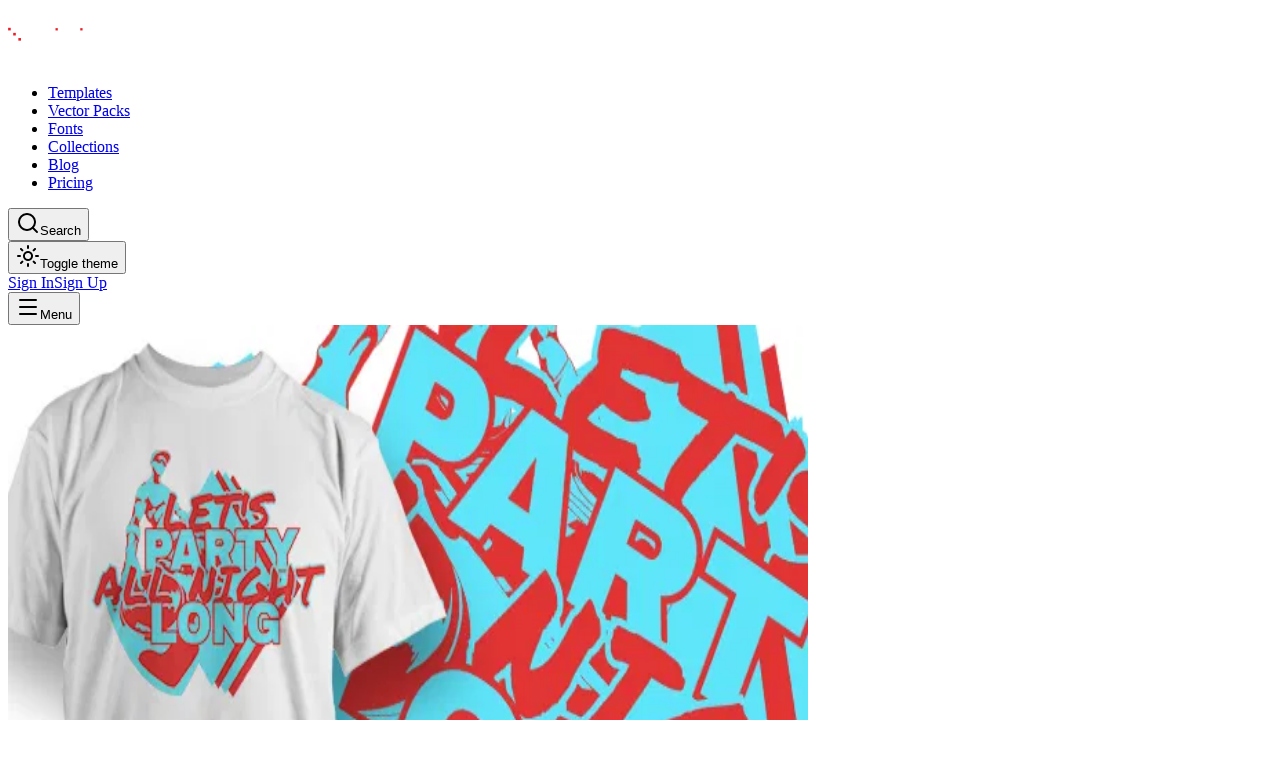

--- FILE ---
content_type: text/html; charset=utf-8
request_url: https://designious.com/product/lets-party-all-night-long/
body_size: 11591
content:
<!DOCTYPE html><html lang="en" class="bg-background min-h-screen antialiased md:overscroll-y-none inter_5a0784d2-module__fC9cVW__variable outfit_2367b0ed-module__BwjDIG__variable dark"><head><meta charSet="utf-8"/><meta name="viewport" content="width=device-width, initial-scale=1"/><link rel="preload" as="image" href="https://assets.designious.com/d867c78c-6cc6-4caa-a1ff-ad4c641ba091.jpg"/><link rel="stylesheet" href="/_next/static/chunks/ff79097651948af5.css?dpl=dpl_95PQfjyxSNk5Jxzsx6izSX5RuC3f" data-precedence="next"/><link rel="stylesheet" href="/_next/static/chunks/ee281a35ba861183.css?dpl=dpl_95PQfjyxSNk5Jxzsx6izSX5RuC3f" data-precedence="next"/><link rel="preload" as="script" fetchPriority="low" href="/_next/static/chunks/0c1816b7ff549ada.js?dpl=dpl_95PQfjyxSNk5Jxzsx6izSX5RuC3f"/><script src="/_next/static/chunks/69902cb378ef9de8.js?dpl=dpl_95PQfjyxSNk5Jxzsx6izSX5RuC3f" async=""></script><script src="/_next/static/chunks/f100ef71834ffe63.js?dpl=dpl_95PQfjyxSNk5Jxzsx6izSX5RuC3f" async=""></script><script src="/_next/static/chunks/419224b023cb4071.js?dpl=dpl_95PQfjyxSNk5Jxzsx6izSX5RuC3f" async=""></script><script src="/_next/static/chunks/756863cbb04da2be.js?dpl=dpl_95PQfjyxSNk5Jxzsx6izSX5RuC3f" async=""></script><script src="/_next/static/chunks/c0e1550b9332d18b.js?dpl=dpl_95PQfjyxSNk5Jxzsx6izSX5RuC3f" async=""></script><script src="/_next/static/chunks/turbopack-e455610217335ed3.js?dpl=dpl_95PQfjyxSNk5Jxzsx6izSX5RuC3f" async=""></script><script src="/_next/static/chunks/88a5ed3a988b5f3b.js?dpl=dpl_95PQfjyxSNk5Jxzsx6izSX5RuC3f" async=""></script><script src="/_next/static/chunks/51a36c7cde8a0574.js?dpl=dpl_95PQfjyxSNk5Jxzsx6izSX5RuC3f" async=""></script><script src="/_next/static/chunks/b7bfd84dffb1b291.js?dpl=dpl_95PQfjyxSNk5Jxzsx6izSX5RuC3f" async=""></script><script src="/_next/static/chunks/3c5c3fa16302dd52.js?dpl=dpl_95PQfjyxSNk5Jxzsx6izSX5RuC3f" async=""></script><script src="/_next/static/chunks/f74e3c977aa1e4f6.js?dpl=dpl_95PQfjyxSNk5Jxzsx6izSX5RuC3f" async=""></script><script src="/_next/static/chunks/f7d6fcd4cd34400a.js?dpl=dpl_95PQfjyxSNk5Jxzsx6izSX5RuC3f" async=""></script><script src="/_next/static/chunks/512056fcca2c6cbf.js?dpl=dpl_95PQfjyxSNk5Jxzsx6izSX5RuC3f" async=""></script><script src="/_next/static/chunks/523cceb67b12b9c1.js?dpl=dpl_95PQfjyxSNk5Jxzsx6izSX5RuC3f" async=""></script><script src="/_next/static/chunks/c750d2f75f8a618b.js?dpl=dpl_95PQfjyxSNk5Jxzsx6izSX5RuC3f" async=""></script><script src="/_next/static/chunks/58478972ab5dfd1b.js?dpl=dpl_95PQfjyxSNk5Jxzsx6izSX5RuC3f" async=""></script><script src="/_next/static/chunks/a13515318ac77f6d.js?dpl=dpl_95PQfjyxSNk5Jxzsx6izSX5RuC3f" async=""></script><script src="/_next/static/chunks/a7a265d7a274f8d5.js?dpl=dpl_95PQfjyxSNk5Jxzsx6izSX5RuC3f" async=""></script><script src="/_next/static/chunks/895e3b7e48217867.js?dpl=dpl_95PQfjyxSNk5Jxzsx6izSX5RuC3f" async=""></script><script src="/_next/static/chunks/1282d34c9ba4c4a6.js?dpl=dpl_95PQfjyxSNk5Jxzsx6izSX5RuC3f" async=""></script><script src="/_next/static/chunks/56ef4bf57d7129b5.js?dpl=dpl_95PQfjyxSNk5Jxzsx6izSX5RuC3f" async=""></script><script src="/_next/static/chunks/d2435e7b60124b2b.js?dpl=dpl_95PQfjyxSNk5Jxzsx6izSX5RuC3f" async=""></script><script src="/_next/static/chunks/1149b23a7ac3d2a5.js?dpl=dpl_95PQfjyxSNk5Jxzsx6izSX5RuC3f" async=""></script><script src="/_next/static/chunks/03bda2ad2b6a1f19.js?dpl=dpl_95PQfjyxSNk5Jxzsx6izSX5RuC3f" async=""></script><script src="/_next/static/chunks/6f80b2d94e67b969.js?dpl=dpl_95PQfjyxSNk5Jxzsx6izSX5RuC3f" async=""></script><script src="/_next/static/chunks/2044c5fc790520dd.js?dpl=dpl_95PQfjyxSNk5Jxzsx6izSX5RuC3f" async=""></script><script src="/_next/static/chunks/0703c899c88472ad.js?dpl=dpl_95PQfjyxSNk5Jxzsx6izSX5RuC3f" async=""></script><script src="/_next/static/chunks/56328fa173268195.js?dpl=dpl_95PQfjyxSNk5Jxzsx6izSX5RuC3f" async=""></script><script src="/_next/static/chunks/f7766603e50f4138.js?dpl=dpl_95PQfjyxSNk5Jxzsx6izSX5RuC3f" async=""></script><script src="/_next/static/chunks/2567df422b56a7ae.js?dpl=dpl_95PQfjyxSNk5Jxzsx6izSX5RuC3f" async=""></script><script src="/_next/static/chunks/e5ee1e930fd32807.js?dpl=dpl_95PQfjyxSNk5Jxzsx6izSX5RuC3f" async=""></script><link rel="preload" href="/_next/static/chunks/ec2d81c63f9899af.js?dpl=dpl_95PQfjyxSNk5Jxzsx6izSX5RuC3f" as="script" fetchPriority="low"/><title>Lets Party All Night Long T-shirt Design | Designious</title><meta name="description" content="&quot;Lets Party All Nigh"/><meta name="application-name" content="Designious"/><meta name="keywords" content="design,templates,tools,vector art,svg,eps"/><meta name="robots" content="index, follow"/><meta name="googlebot" content="index, follow, max-video-preview:-1, max-image-preview:large, max-snippet:-1"/><meta name="csrf-token" content="AAhEMK/hm65mrjSTMU2IIaOrdY7MgrLeFkqaE0w+"/><meta name="ahrefs-site-verification" content="f9d4d356e03e262f8e21540c7495b0706db8c976abf69a321a362453d5bb8fc9"/><link rel="canonical" href="https://designious.com/product/lets-party-all-night-long-t-shirt-design"/><meta property="og:title" content="Lets Party All Night Long T-shirt Design"/><meta property="og:description" content="&quot;Lets Party All Nigh"/><meta property="og:image" content="https://assets.designious.com/d867c78c-6cc6-4caa-a1ff-ad4c641ba091.jpg"/><meta property="og:image:width" content="1200"/><meta property="og:image:height" content="630"/><meta property="og:image:alt" content="Lets Party All Night Long T-shirt Design"/><meta name="twitter:card" content="summary_large_image"/><meta name="twitter:title" content="Lets Party All Night Long T-shirt Design"/><meta name="twitter:description" content="&quot;Lets Party All Nigh"/><meta name="twitter:image" content="https://assets.designious.com/d867c78c-6cc6-4caa-a1ff-ad4c641ba091.jpg"/><link rel="shortcut icon" href="/images/favicon/favicon.ico"/><link rel="icon" href="/images/favicon/favicon.ico"/><link rel="apple-touch-icon" href="/images/favicon/apple-touch-icon.png"/><script src="/_next/static/chunks/a6dad97d9634a72d.js?dpl=dpl_95PQfjyxSNk5Jxzsx6izSX5RuC3f" noModule=""></script></head><body><div hidden=""><!--$--><!--/$--></div><script>((a,b,c,d,e,f,g,h)=>{let i=document.documentElement,j=["light","dark"];function k(b){var c;(Array.isArray(a)?a:[a]).forEach(a=>{let c="class"===a,d=c&&f?e.map(a=>f[a]||a):e;c?(i.classList.remove(...d),i.classList.add(f&&f[b]?f[b]:b)):i.setAttribute(a,b)}),c=b,h&&j.includes(c)&&(i.style.colorScheme=c)}if(d)k(d);else try{let a=localStorage.getItem(b)||c,d=g&&"system"===a?window.matchMedia("(prefers-color-scheme: dark)").matches?"dark":"light":a;k(d)}catch(a){}})("class","theme","dark",null,["light","dark"],null,true,false)</script><main class="bg-background text-foreground selection:bg-primary selection:text-primary-foreground min-h-screen"><header class="bg-background/80 supports-[backdrop-filter]:bg-background/60 sticky top-0 z-50 w-full border-b backdrop-blur-md"><div class="container mx-auto flex h-16 items-center justify-between px-4"><div class="flex items-center gap-8"><a aria-label="Home Page" href="/"><svg width="105" height="56" viewBox="0 0 588 94" fill="none" class="h-24 w-auto" xmlns="http://www.w3.org/2000/svg"><path d="M12.04 60.23V23.86H0.339996V71.93H49.94V60.23H12.04Z" class="fill-black dark:fill-white"></path><path d="M72.18 20.21C72.18 9.09999 63.17 0.0899963 52.06 0.0899963H23.48V11.67V11.79H49.14C55.4 11.79 60.47 16.86 60.47 23.12V50.32H72.17V20.21H72.18Z" class="fill-black dark:fill-white"></path><path d="M15.37 1.07999H0.690002V15.76H15.37V1.07999Z" fill="#ED1C24"></path><path d="M72.73 58.43H58.05V73.11H72.73V58.43Z" fill="#ED1C24"></path><path d="M43.77 29.47H29.09V44.15H43.77V29.47Z" fill="#ED1C24"></path><path d="M135.07 28.62C132.24 24.38 126.49 21.96 121.23 21.96C105.27 21.96 95.38 32.36 95.38 46.8C95.38 59.32 102.85 70.53 119.31 71.64C125.47 72.04 131.93 70.13 135.87 64.17L137.18 70.84H148.09V0.149994H135.06V28.62H135.07ZM121.94 60.23C112.95 60.23 108.51 53.16 108.51 46.8C108.51 40.13 112.95 33.37 121.94 33.37C130.62 33.37 135.67 39.43 135.57 47.1C135.57 54.57 130.22 60.23 121.94 60.23Z" class="fill-black dark:fill-white"></path><path d="M180.09 21.82C165.01 21.82 154.27 31.94 154.27 46.72C154.27 61.5 164.9 71.62 179.78 71.62C188.59 71.62 197.5 69.09 202.66 59.47L192.03 55.72C189.9 59.57 185.35 60.58 180.89 60.58C175.32 60.58 168.84 58.56 167.63 51.47H205.29C206.71 33.67 196.69 21.82 180.09 21.82ZM167.63 41.67C168.95 35.9 174.31 32.76 180.18 32.76C185.55 32.76 191.42 35.6 192.73 41.67H167.63Z" class="fill-black dark:fill-white"></path><path d="M235.76 41.46C229.28 41.06 223.41 40.45 223.41 37.21C223.41 33.57 228.37 32.05 233.94 32.05C236.98 32.05 244.77 32.66 245.78 38.33L257.93 37.93C256.92 24.87 244.67 21.63 233.83 21.63C223.91 21.63 210.44 25.27 210.44 37.32C210.44 49.77 223.6 51.29 234.43 51.9C242.73 52.2 245.87 53.93 245.67 56.46C245.47 59.3 241.11 61.32 234.33 61.32C228.15 61.32 222.38 60.11 222.08 55.25L209.53 55.05C210.34 67.7 221.48 71.86 234.03 71.86C245.57 71.86 257.72 67.3 259.14 57.48C260.06 43.79 247 42.27 235.76 41.46Z" class="fill-black dark:fill-white"></path><path d="M278.96 22.63H266V70.82H278.96V22.63Z" class="fill-black dark:fill-white"></path><path d="M449.43 21.72C434.14 21.72 422.91 31.95 422.91 46.63C422.91 61.41 434.15 71.64 449.43 71.64C464.52 71.64 475.75 61.41 475.75 46.63C475.75 31.95 464.52 21.72 449.43 21.72ZM449.43 60.4C441.74 60.4 436.27 54.63 436.27 46.63C436.27 38.63 441.74 32.96 449.43 32.96C457.02 32.96 462.49 38.63 462.49 46.63C462.49 54.63 457.02 60.4 449.43 60.4Z" class="fill-black dark:fill-white"></path><path d="M564.23 41.46C557.75 41.06 551.88 40.45 551.88 37.21C551.88 33.57 556.84 32.05 562.41 32.05C565.45 32.05 573.24 32.66 574.25 38.33L586.4 37.93C585.39 24.87 573.14 21.63 562.31 21.63C552.39 21.63 538.92 25.27 538.92 37.32C538.92 49.77 552.08 51.29 562.91 51.9C571.21 52.2 574.35 53.93 574.15 56.46C573.95 59.3 569.59 61.32 562.81 61.32C556.63 61.32 550.86 60.11 550.56 55.25L538.01 55.05C538.82 67.7 549.96 71.86 562.51 71.86C574.05 71.86 586.2 67.3 587.62 57.48C588.53 43.79 575.47 42.27 564.23 41.46Z" class="fill-black dark:fill-white"></path><path d="M310.53 21.93C300.32 22.7 288.51 27.32 288.51 40.05C288.51 43.59 290.23 47.44 293.27 49.36C284.27 51.99 283.25 62.7 290.61 67.57C293.26 69.15 300.23 71.81 317.21 71.81C321.69 71.83 328.14 72.34 328.6 76.2C329.08 80.66 321.06 82.86 313.25 82.68V93.9C313.79 93.91 314.32 93.92 314.83 93.92C326.27 93.92 341.86 90.07 341.66 75.7C341.66 61.02 324.55 61.63 313.82 61.63H300.96C293.67 61.63 295.7 53.23 304.1 56.37C306.93 57.28 310.48 57.89 314.22 57.99C324.75 57.99 339.33 54.35 339.23 41.49C339.23 39.77 338.84 38.23 338.16 36.85C338.16 36.85 338.07 36.57 337.86 36.09C336.53 33.04 330.31 21.93 310.53 21.93ZM301.87 40.15C301.87 30.03 326.17 30.03 326.17 40.15C326.17 49.46 301.87 49.77 301.87 40.15Z" class="fill-black dark:fill-white"></path><path d="M371.81 22.24C357.81 22.24 346.43 33.63 346.43 47.62V70.82H358.4V47.62C358.4 40.22 364.42 34.2 371.82 34.2C379.22 34.2 385.24 40.22 385.24 47.62V70.82H397.21V47.62C397.19 33.63 385.8 22.24 371.81 22.24Z" class="fill-black dark:fill-white"></path><path d="M520.75 45.76C520.75 53.16 514.73 59.18 507.33 59.18C499.93 59.18 493.91 53.16 493.91 45.76V22.56H481.94V45.76C481.94 59.76 493.33 71.14 507.32 71.14C521.31 71.14 532.7 59.75 532.7 45.76V22.56H520.73V45.76H520.75Z" class="fill-black dark:fill-white"></path><path d="M278.96 2.98001H266V15.94H278.96V2.98001Z" fill="#ED1C24"></path><path d="M417.58 22.63H404.62V70.82H417.58V22.63Z" class="fill-black dark:fill-white"></path><path d="M417.58 2.98001H404.62V15.94H417.58V2.98001Z" fill="#ED1C24"></path></svg></a><div class="hidden items-center justify-center lg:flex"><nav aria-label="Main" data-orientation="horizontal" dir="ltr" class="relative z-10 flex max-w-max flex-1 items-center justify-center"><div style="position:relative"><ul data-orientation="horizontal" class="group flex flex-1 list-none items-center justify-center space-x-1" dir="ltr"><li><a class="text-muted-foreground hidden items-center gap-6 rounded-lg border border-transparent px-3 py-2 text-sm font-medium duration-100 md:flex hover:text-foreground transition-colors" href="/templates">Templates</a></li><li><a class="text-muted-foreground hidden items-center gap-6 rounded-lg border border-transparent px-3 py-2 text-sm font-medium duration-100 md:flex hover:text-foreground transition-colors" href="/vector-packs">Vector Packs</a></li><li><a class="text-muted-foreground hidden items-center gap-6 rounded-lg border border-transparent px-3 py-2 text-sm font-medium duration-100 md:flex hover:text-foreground transition-colors" href="/fonts">Fonts</a></li><li><a class="text-muted-foreground hidden items-center gap-6 rounded-lg border border-transparent px-3 py-2 text-sm font-medium duration-100 md:flex hover:text-foreground transition-colors" href="/collections">Collections</a></li><li><a class="text-muted-foreground hidden items-center gap-6 rounded-lg border border-transparent px-3 py-2 text-sm font-medium duration-100 md:flex hover:text-foreground transition-colors" href="/blog">Blog</a></li><li><a class="text-muted-foreground hidden items-center gap-6 rounded-lg border border-transparent px-3 py-2 text-sm font-medium duration-100 md:flex hover:text-foreground transition-colors" href="/pricing">Pricing</a></li></ul></div><div class="absolute top-full left-0 flex justify-center"></div></nav></div></div><div class="flex items-center gap-4"><button type="button" class="flex items-center gap-2 rounded-lg rounded-md border border-transparent px-3 py-2 text-sm font-medium transition-colors duration-100 hover:bg-gray-700 hover:text-white"><svg xmlns="http://www.w3.org/2000/svg" width="24" height="24" viewBox="0 0 24 24" fill="none" stroke="currentColor" stroke-width="2" stroke-linecap="round" stroke-linejoin="round" class="lucide lucide-search h-4 w-4" aria-hidden="true"><path d="m21 21-4.34-4.34"></path><circle cx="11" cy="11" r="8"></circle></svg><span class="hidden md:block">Search</span></button><div class="hidden md:flex"><button class="focus-visible:ring-ring inline-flex items-center justify-center rounded-md text-sm font-medium whitespace-nowrap transition-colors focus-visible:ring-1 focus-visible:outline-hidden disabled:pointer-events-none disabled:opacity-50 hover:bg-accent hover:text-accent-foreground h-9 w-9"><svg xmlns="http://www.w3.org/2000/svg" width="24" height="24" viewBox="0 0 24 24" fill="none" stroke="currentColor" stroke-width="2" stroke-linecap="round" stroke-linejoin="round" class="lucide lucide-sun h-5 w-5" aria-hidden="true"><circle cx="12" cy="12" r="4"></circle><path d="M12 2v2"></path><path d="M12 20v2"></path><path d="m4.93 4.93 1.41 1.41"></path><path d="m17.66 17.66 1.41 1.41"></path><path d="M2 12h2"></path><path d="M20 12h2"></path><path d="m6.34 17.66-1.41 1.41"></path><path d="m19.07 4.93-1.41 1.41"></path></svg><span class="sr-only">Toggle theme</span></button></div><div class="animate-in fade-in flex gap-x-2.5 duration-500"><div class="md:hidden"></div><div class="flex gap-x-2.5"><a class="focus-visible:ring-ring items-center justify-center rounded-md text-sm font-medium whitespace-nowrap transition-colors focus-visible:ring-1 focus-visible:outline-hidden disabled:pointer-events-none disabled:opacity-50 hover:bg-accent hover:text-accent-foreground h-9 px-4 py-2 hidden md:block" href="/auth/sign-in">Sign In</a><a class="focus-visible:ring-ring inline-flex items-center justify-center rounded-md font-medium whitespace-nowrap transition-colors focus-visible:ring-1 focus-visible:outline-hidden disabled:pointer-events-none disabled:opacity-50 bg-primary text-primary-foreground hover:bg-primary/90 shadow-xs h-9 px-4 py-2 text-xs md:text-sm" href="/auth/sign-up">Sign Up</a></div></div><div class="flex items-center justify-start lg:hidden"><button type="button" id="radix-_R_14pfcjb_" aria-haspopup="menu" aria-expanded="false" data-state="closed" aria-label="Open Menu"><svg xmlns="http://www.w3.org/2000/svg" width="24" height="24" viewBox="0 0 24 24" fill="none" stroke="currentColor" stroke-width="2" stroke-linecap="round" stroke-linejoin="round" class="lucide lucide-menu h-5 w-5" aria-hidden="true"><path d="M4 5h16"></path><path d="M4 12h16"></path><path d="M4 19h16"></path></svg><span class="sr-only">Menu</span></button></div></div></div></header><div class="bg-background min-h-screen pb-20"><script type="application/ld+json">{"@context":"https://schema.org","@type":"Product","name":"Lets Party All Night Long T-shirt Design","description":"\"Lets Party All Nigh","url":"https://designious.com/product/lets-party-all-night-long-t-shirt-design","image":"https://assets.designious.com/d867c78c-6cc6-4caa-a1ff-ad4c641ba091.jpg","datePublished":"2020-05-17T21:24:44.000Z","dateModified":"2022-09-05T00:32:34.563Z","brand":{"@type":"Organization","name":"Designious","url":"https://designious.com"}}</script><div class="bg-background min-h-screen pb-20"><section class="border-b pt-32 pb-16"><div class="container mx-auto px-4"><div class="grid grid-cols-1 items-start gap-12 lg:grid-cols-2"><div class=" transition-all ease-out opacity-0 translate-y-8" style="transition-duration:700ms;transition-delay:0ms"><div class="sticky top-24"><div class="relative mx-auto w-full max-w-[600px]"><div class="bg-muted relative w-full overflow-hidden rounded-2xl border"><img src="https://assets.designious.com/d867c78c-6cc6-4caa-a1ff-ad4c641ba091.jpg" alt="Lets Party All Night Long T-shirt Design" width="800" height="800" class="h-auto max-h-[70vh] w-full object-contain"/></div></div></div></div><div class=" transition-all ease-out opacity-0 translate-y-8" style="transition-duration:700ms;transition-delay:200ms"><div class="flex flex-col"><div class="mb-4 flex items-center gap-2"><span class="bg-primary/10 text-primary rounded-full px-3 py-1 text-sm font-medium">dance</span><span class="text-muted-foreground text-sm">•</span><span class="text-muted-foreground text-sm">ID: #<!-- -->2d8ae9aa-ca78-11ec-93b2-2788610fc90d<!-- -->2938</span></div><h1 class="mb-6 text-4xl font-bold text-balance md:text-5xl">Lets Party All Night Long T-shirt Design</h1><p class="text-muted-foreground mb-8 max-w-xl text-lg leading-relaxed">&quot;Lets Party All Nigh</p><div class="bg-muted/50 mb-8 flex flex-col gap-4 rounded-xl border p-6"><h3 class="mb-2 flex items-center gap-2 font-semibold"><svg xmlns="http://www.w3.org/2000/svg" width="24" height="24" viewBox="0 0 24 24" fill="none" stroke="currentColor" stroke-width="2" stroke-linecap="round" stroke-linejoin="round" class="lucide lucide-shield text-primary h-4 w-4" aria-hidden="true"><path d="M20 13c0 5-3.5 7.5-7.66 8.95a1 1 0 0 1-.67-.01C7.5 20.5 4 18 4 13V6a1 1 0 0 1 1-1c2 0 4.5-1.2 6.24-2.72a1.17 1.17 0 0 1 1.52 0C14.51 3.81 17 5 19 5a1 1 0 0 1 1 1z"></path></svg>License Includes:</h3><ul class="grid grid-cols-1 gap-3 sm:grid-cols-2"><li class="text-muted-foreground flex items-center gap-2 text-sm"><svg xmlns="http://www.w3.org/2000/svg" width="24" height="24" viewBox="0 0 24 24" fill="none" stroke="currentColor" stroke-width="2" stroke-linecap="round" stroke-linejoin="round" class="lucide lucide-check h-4 w-4 text-green-500" aria-hidden="true"><path d="M20 6 9 17l-5-5"></path></svg>Royalty-free license</li><li class="text-muted-foreground flex items-center gap-2 text-sm"><svg xmlns="http://www.w3.org/2000/svg" width="24" height="24" viewBox="0 0 24 24" fill="none" stroke="currentColor" stroke-width="2" stroke-linecap="round" stroke-linejoin="round" class="lucide lucide-check h-4 w-4 text-green-500" aria-hidden="true"><path d="M20 6 9 17l-5-5"></path></svg>Commercial use allowed</li><li class="text-muted-foreground flex items-center gap-2 text-sm"><svg xmlns="http://www.w3.org/2000/svg" width="24" height="24" viewBox="0 0 24 24" fill="none" stroke="currentColor" stroke-width="2" stroke-linecap="round" stroke-linejoin="round" class="lucide lucide-check h-4 w-4 text-green-500" aria-hidden="true"><path d="M20 6 9 17l-5-5"></path></svg>Unlimited physical products</li><li class="text-muted-foreground flex items-center gap-2 text-sm"><svg xmlns="http://www.w3.org/2000/svg" width="24" height="24" viewBox="0 0 24 24" fill="none" stroke="currentColor" stroke-width="2" stroke-linecap="round" stroke-linejoin="round" class="lucide lucide-check h-4 w-4 text-green-500" aria-hidden="true"><path d="M20 6 9 17l-5-5"></path></svg>Print-on-demand ready</li></ul></div><div class="mt-auto flex flex-wrap items-center gap-4"><button class="focus-visible:ring-ring inline-flex items-center justify-center whitespace-nowrap transition-colors focus-visible:ring-1 focus-visible:outline-hidden disabled:pointer-events-none disabled:opacity-50 bg-primary text-primary-foreground hover:bg-primary/90 shadow-xs h-14 rounded-full px-8 text-base font-bold"><svg xmlns="http://www.w3.org/2000/svg" width="24" height="24" viewBox="0 0 24 24" fill="none" stroke="currentColor" stroke-width="2" stroke-linecap="round" stroke-linejoin="round" class="lucide lucide-download mr-2 h-5 w-5" aria-hidden="true"><path d="M12 15V3"></path><path d="M21 15v4a2 2 0 0 1-2 2H5a2 2 0 0 1-2-2v-4"></path><path d="m7 10 5 5 5-5"></path></svg>Download Now</button><button class="focus-visible:ring-ring inline-flex items-center justify-center text-sm font-medium whitespace-nowrap transition-colors focus-visible:ring-1 focus-visible:outline-hidden disabled:pointer-events-none disabled:opacity-50 border-input hover:bg-accent hover:text-accent-foreground border shadow-xs h-14 w-14 rounded-full bg-transparent p-0"><svg xmlns="http://www.w3.org/2000/svg" width="24" height="24" viewBox="0 0 24 24" fill="none" stroke="currentColor" stroke-width="2" stroke-linecap="round" stroke-linejoin="round" class="lucide lucide-heart h-5 w-5" aria-hidden="true"><path d="M2 9.5a5.5 5.5 0 0 1 9.591-3.676.56.56 0 0 0 .818 0A5.49 5.49 0 0 1 22 9.5c0 2.29-1.5 4-3 5.5l-5.492 5.313a2 2 0 0 1-3 .019L5 15c-1.5-1.5-3-3.2-3-5.5"></path></svg></button><button class="focus-visible:ring-ring inline-flex items-center justify-center text-sm font-medium whitespace-nowrap transition-colors focus-visible:ring-1 focus-visible:outline-hidden disabled:pointer-events-none disabled:opacity-50 border-input hover:bg-accent hover:text-accent-foreground border shadow-xs h-14 w-14 rounded-full bg-transparent p-0"><svg xmlns="http://www.w3.org/2000/svg" width="24" height="24" viewBox="0 0 24 24" fill="none" stroke="currentColor" stroke-width="2" stroke-linecap="round" stroke-linejoin="round" class="lucide lucide-share2 lucide-share-2 h-5 w-5" aria-hidden="true"><circle cx="18" cy="5" r="3"></circle><circle cx="6" cy="12" r="3"></circle><circle cx="18" cy="19" r="3"></circle><line x1="8.59" x2="15.42" y1="13.51" y2="17.49"></line><line x1="15.41" x2="8.59" y1="6.51" y2="10.49"></line></svg></button></div><div class="mt-6 flex flex-wrap gap-2 border-t pt-6"><a class="bg-muted hover:border-primary/50 rounded-full border px-3 py-1 text-sm font-medium transition-colors" href="/search?q=dance">dance</a><a class="bg-muted hover:border-primary/50 rounded-full border px-3 py-1 text-sm font-medium transition-colors" href="/search?q=dj">dj</a><a class="bg-muted hover:border-primary/50 rounded-full border px-3 py-1 text-sm font-medium transition-colors" href="/search?q=music">music</a><a class="bg-muted hover:border-primary/50 rounded-full border px-3 py-1 text-sm font-medium transition-colors" href="/search?q=party">party</a><a class="bg-muted hover:border-primary/50 rounded-full border px-3 py-1 text-sm font-medium transition-colors" href="/search?q=template">template</a></div></div></div></div></div></section><section class="py-16"><div class="container mx-auto px-4"><h2 class="mb-8 text-3xl font-bold">Related Assets</h2></div></section></div></div><!--$--><!--/$--><footer class="bg-muted/20 border-t pt-24 pb-12"><div class="container mx-auto px-4"><div class="mb-16 grid gap-12 md:grid-cols-6"><div class="md:col-span-2"><a aria-label="Home Page" href="/"><svg width="105" height="56" viewBox="0 0 588 94" fill="none" class="mb-6 inline-block h-24 w-auto" xmlns="http://www.w3.org/2000/svg"><path d="M12.04 60.23V23.86H0.339996V71.93H49.94V60.23H12.04Z" class="fill-black dark:fill-white"></path><path d="M72.18 20.21C72.18 9.09999 63.17 0.0899963 52.06 0.0899963H23.48V11.67V11.79H49.14C55.4 11.79 60.47 16.86 60.47 23.12V50.32H72.17V20.21H72.18Z" class="fill-black dark:fill-white"></path><path d="M15.37 1.07999H0.690002V15.76H15.37V1.07999Z" fill="#ED1C24"></path><path d="M72.73 58.43H58.05V73.11H72.73V58.43Z" fill="#ED1C24"></path><path d="M43.77 29.47H29.09V44.15H43.77V29.47Z" fill="#ED1C24"></path><path d="M135.07 28.62C132.24 24.38 126.49 21.96 121.23 21.96C105.27 21.96 95.38 32.36 95.38 46.8C95.38 59.32 102.85 70.53 119.31 71.64C125.47 72.04 131.93 70.13 135.87 64.17L137.18 70.84H148.09V0.149994H135.06V28.62H135.07ZM121.94 60.23C112.95 60.23 108.51 53.16 108.51 46.8C108.51 40.13 112.95 33.37 121.94 33.37C130.62 33.37 135.67 39.43 135.57 47.1C135.57 54.57 130.22 60.23 121.94 60.23Z" class="fill-black dark:fill-white"></path><path d="M180.09 21.82C165.01 21.82 154.27 31.94 154.27 46.72C154.27 61.5 164.9 71.62 179.78 71.62C188.59 71.62 197.5 69.09 202.66 59.47L192.03 55.72C189.9 59.57 185.35 60.58 180.89 60.58C175.32 60.58 168.84 58.56 167.63 51.47H205.29C206.71 33.67 196.69 21.82 180.09 21.82ZM167.63 41.67C168.95 35.9 174.31 32.76 180.18 32.76C185.55 32.76 191.42 35.6 192.73 41.67H167.63Z" class="fill-black dark:fill-white"></path><path d="M235.76 41.46C229.28 41.06 223.41 40.45 223.41 37.21C223.41 33.57 228.37 32.05 233.94 32.05C236.98 32.05 244.77 32.66 245.78 38.33L257.93 37.93C256.92 24.87 244.67 21.63 233.83 21.63C223.91 21.63 210.44 25.27 210.44 37.32C210.44 49.77 223.6 51.29 234.43 51.9C242.73 52.2 245.87 53.93 245.67 56.46C245.47 59.3 241.11 61.32 234.33 61.32C228.15 61.32 222.38 60.11 222.08 55.25L209.53 55.05C210.34 67.7 221.48 71.86 234.03 71.86C245.57 71.86 257.72 67.3 259.14 57.48C260.06 43.79 247 42.27 235.76 41.46Z" class="fill-black dark:fill-white"></path><path d="M278.96 22.63H266V70.82H278.96V22.63Z" class="fill-black dark:fill-white"></path><path d="M449.43 21.72C434.14 21.72 422.91 31.95 422.91 46.63C422.91 61.41 434.15 71.64 449.43 71.64C464.52 71.64 475.75 61.41 475.75 46.63C475.75 31.95 464.52 21.72 449.43 21.72ZM449.43 60.4C441.74 60.4 436.27 54.63 436.27 46.63C436.27 38.63 441.74 32.96 449.43 32.96C457.02 32.96 462.49 38.63 462.49 46.63C462.49 54.63 457.02 60.4 449.43 60.4Z" class="fill-black dark:fill-white"></path><path d="M564.23 41.46C557.75 41.06 551.88 40.45 551.88 37.21C551.88 33.57 556.84 32.05 562.41 32.05C565.45 32.05 573.24 32.66 574.25 38.33L586.4 37.93C585.39 24.87 573.14 21.63 562.31 21.63C552.39 21.63 538.92 25.27 538.92 37.32C538.92 49.77 552.08 51.29 562.91 51.9C571.21 52.2 574.35 53.93 574.15 56.46C573.95 59.3 569.59 61.32 562.81 61.32C556.63 61.32 550.86 60.11 550.56 55.25L538.01 55.05C538.82 67.7 549.96 71.86 562.51 71.86C574.05 71.86 586.2 67.3 587.62 57.48C588.53 43.79 575.47 42.27 564.23 41.46Z" class="fill-black dark:fill-white"></path><path d="M310.53 21.93C300.32 22.7 288.51 27.32 288.51 40.05C288.51 43.59 290.23 47.44 293.27 49.36C284.27 51.99 283.25 62.7 290.61 67.57C293.26 69.15 300.23 71.81 317.21 71.81C321.69 71.83 328.14 72.34 328.6 76.2C329.08 80.66 321.06 82.86 313.25 82.68V93.9C313.79 93.91 314.32 93.92 314.83 93.92C326.27 93.92 341.86 90.07 341.66 75.7C341.66 61.02 324.55 61.63 313.82 61.63H300.96C293.67 61.63 295.7 53.23 304.1 56.37C306.93 57.28 310.48 57.89 314.22 57.99C324.75 57.99 339.33 54.35 339.23 41.49C339.23 39.77 338.84 38.23 338.16 36.85C338.16 36.85 338.07 36.57 337.86 36.09C336.53 33.04 330.31 21.93 310.53 21.93ZM301.87 40.15C301.87 30.03 326.17 30.03 326.17 40.15C326.17 49.46 301.87 49.77 301.87 40.15Z" class="fill-black dark:fill-white"></path><path d="M371.81 22.24C357.81 22.24 346.43 33.63 346.43 47.62V70.82H358.4V47.62C358.4 40.22 364.42 34.2 371.82 34.2C379.22 34.2 385.24 40.22 385.24 47.62V70.82H397.21V47.62C397.19 33.63 385.8 22.24 371.81 22.24Z" class="fill-black dark:fill-white"></path><path d="M520.75 45.76C520.75 53.16 514.73 59.18 507.33 59.18C499.93 59.18 493.91 53.16 493.91 45.76V22.56H481.94V45.76C481.94 59.76 493.33 71.14 507.32 71.14C521.31 71.14 532.7 59.75 532.7 45.76V22.56H520.73V45.76H520.75Z" class="fill-black dark:fill-white"></path><path d="M278.96 2.98001H266V15.94H278.96V2.98001Z" fill="#ED1C24"></path><path d="M417.58 22.63H404.62V70.82H417.58V22.63Z" class="fill-black dark:fill-white"></path><path d="M417.58 2.98001H404.62V15.94H417.58V2.98001Z" fill="#ED1C24"></path></svg></a><p class="text-muted-foreground mb-6 max-w-sm">Easily create beautiful designs with our professional templates and assets. Built for the modern creator.</p><div class="flex gap-4"><a href="https://twitter.com/Designious" target="_blank" rel="noopener noreferrer" aria-label="Visit our Twitter profile"><button class="bg-background hover:bg-primary hover:text-primary-foreground flex h-10 w-10 items-center justify-center rounded-full border transition-colors"><svg xmlns="http://www.w3.org/2000/svg" width="24" height="24" viewBox="0 0 24 24" fill="none" stroke="currentColor" stroke-width="2" stroke-linecap="round" stroke-linejoin="round" class="lucide lucide-twitter h-4 w-4" aria-hidden="true"><path d="M22 4s-.7 2.1-2 3.4c1.6 10-9.4 17.3-18 11.6 2.2.1 4.4-.6 6-2C3 15.5.5 9.6 3 5c2.2 2.6 5.6 4.1 9 4-.9-4.2 4-6.6 7-3.8 1.1 0 3-1.2 3-1.2z"></path></svg></button></a><a href="https://www.facebook.com/Designious/" target="_blank" rel="noopener noreferrer" aria-label="Visit our Facebook profile"><button class="bg-background hover:bg-primary hover:text-primary-foreground flex h-10 w-10 items-center justify-center rounded-full border transition-colors"><svg xmlns="http://www.w3.org/2000/svg" width="24" height="24" viewBox="0 0 24 24" fill="none" stroke="currentColor" stroke-width="2" stroke-linecap="round" stroke-linejoin="round" class="lucide lucide-facebook h-4 w-4" aria-hidden="true"><path d="M18 2h-3a5 5 0 0 0-5 5v3H7v4h3v8h4v-8h3l1-4h-4V7a1 1 0 0 1 1-1h3z"></path></svg></button></a><a href="https://www.instagram.com/designious.art/" target="_blank" rel="noopener noreferrer" aria-label="Visit our Instagram profile"><button class="bg-background hover:bg-primary hover:text-primary-foreground flex h-10 w-10 items-center justify-center rounded-full border transition-colors"><svg xmlns="http://www.w3.org/2000/svg" width="24" height="24" viewBox="0 0 24 24" fill="none" stroke="currentColor" stroke-width="2" stroke-linecap="round" stroke-linejoin="round" class="lucide lucide-instagram h-4 w-4" aria-hidden="true"><rect width="20" height="20" x="2" y="2" rx="5" ry="5"></rect><path d="M16 11.37A4 4 0 1 1 12.63 8 4 4 0 0 1 16 11.37z"></path><line x1="17.5" x2="17.51" y1="6.5" y2="6.5"></line></svg></button></a><a href="https://www.youtube.com/@designious" target="_blank" rel="noopener noreferrer" aria-label="Visit our YouTube channel"><button class="bg-background hover:bg-primary hover:text-primary-foreground flex h-10 w-10 items-center justify-center rounded-full border transition-colors"><svg xmlns="http://www.w3.org/2000/svg" width="24" height="24" viewBox="0 0 24 24" fill="none" stroke="currentColor" stroke-width="2" stroke-linecap="round" stroke-linejoin="round" class="lucide lucide-youtube h-4 w-4" aria-hidden="true"><path d="M2.5 17a24.12 24.12 0 0 1 0-10 2 2 0 0 1 1.4-1.4 49.56 49.56 0 0 1 16.2 0A2 2 0 0 1 21.5 7a24.12 24.12 0 0 1 0 10 2 2 0 0 1-1.4 1.4 49.55 49.55 0 0 1-16.2 0A2 2 0 0 1 2.5 17"></path><path d="m10 15 5-3-5-3z"></path></svg></button></a></div></div><div><h4 class="mb-6 font-bold">Features</h4><ul class="text-muted-foreground space-y-4 text-sm"><li><a class="hover:text-foreground" href="/templates">Templates</a></li><li><a class="hover:text-foreground" href="/vector-packs">Vector Packs</a></li><li><a class="hover:text-foreground" href="/fonts">Fonts</a></li><li><a class="hover:text-foreground" href="/collections">Collections</a></li></ul></div><div><h4 class="mb-6 font-bold">Solutions</h4><ul class="text-muted-foreground space-y-4 text-sm"><li><a class="hover:text-foreground" href="/solutions/marketing">For Marketing</a></li><li><a class="hover:text-foreground" href="/solutions/print-on-demand">For Print on Demand</a></li></ul></div><div><h4 class="mb-6 font-bold">Resources</h4><ul class="text-muted-foreground space-y-4 text-sm"><li><a class="hover:text-foreground" href="/blog">Blog</a></li><li><a class="hover:text-foreground" href="#">Tutorials</a></li><li><a class="hover:text-foreground" href="https://support.designious.com/">Help Center</a></li><li><a class="hover:text-foreground" href="/license">License</a></li></ul></div><div><h4 class="mb-6 font-bold">Company</h4><ul class="text-muted-foreground space-y-4 text-sm"><li><a class="hover:text-foreground" href="/about">About Us</a></li><li><a class="hover:text-foreground" href="/pricing">Pricing</a></li><li><a class="hover:text-foreground" href="/contact">Contact</a></li></ul></div></div><div class="text-muted-foreground flex flex-col items-center justify-between gap-4 border-t pt-8 text-sm md:flex-row"><p>© 2025 Designious. All rights reserved.</p><div class="flex gap-8"><a class="hover:text-foreground" href="/privacy-policy">Privacy Policy</a><a class="hover:text-foreground" href="/terms-of-service">Terms of Service</a></div></div></div></footer></main><section aria-label="Notifications alt+T" tabindex="-1" aria-live="polite" aria-relevant="additions text" aria-atomic="false"></section><!--$!--><template data-dgst="BAILOUT_TO_CLIENT_SIDE_RENDERING"></template><!--/$--><script src="/_next/static/chunks/0c1816b7ff549ada.js?dpl=dpl_95PQfjyxSNk5Jxzsx6izSX5RuC3f" id="_R_" async=""></script><script>(self.__next_f=self.__next_f||[]).push([0])</script><script>self.__next_f.push([1,"1:\"$Sreact.fragment\"\n4:I[448471,[\"/_next/static/chunks/88a5ed3a988b5f3b.js?dpl=dpl_95PQfjyxSNk5Jxzsx6izSX5RuC3f\",\"/_next/static/chunks/51a36c7cde8a0574.js?dpl=dpl_95PQfjyxSNk5Jxzsx6izSX5RuC3f\",\"/_next/static/chunks/b7bfd84dffb1b291.js?dpl=dpl_95PQfjyxSNk5Jxzsx6izSX5RuC3f\",\"/_next/static/chunks/3c5c3fa16302dd52.js?dpl=dpl_95PQfjyxSNk5Jxzsx6izSX5RuC3f\",\"/_next/static/chunks/f74e3c977aa1e4f6.js?dpl=dpl_95PQfjyxSNk5Jxzsx6izSX5RuC3f\",\"/_next/static/chunks/f7d6fcd4cd34400a.js?dpl=dpl_95PQfjyxSNk5Jxzsx6izSX5RuC3f\",\"/_next/static/chunks/512056fcca2c6cbf.js?dpl=dpl_95PQfjyxSNk5Jxzsx6izSX5RuC3f\",\"/_next/static/chunks/523cceb67b12b9c1.js?dpl=dpl_95PQfjyxSNk5Jxzsx6izSX5RuC3f\",\"/_next/static/chunks/c750d2f75f8a618b.js?dpl=dpl_95PQfjyxSNk5Jxzsx6izSX5RuC3f\",\"/_next/static/chunks/58478972ab5dfd1b.js?dpl=dpl_95PQfjyxSNk5Jxzsx6izSX5RuC3f\",\"/_next/static/chunks/a13515318ac77f6d.js?dpl=dpl_95PQfjyxSNk5Jxzsx6izSX5RuC3f\",\"/_next/static/chunks/a7a265d7a274f8d5.js?dpl=dpl_95PQfjyxSNk5Jxzsx6izSX5RuC3f\",\"/_next/static/chunks/895e3b7e48217867.js?dpl=dpl_95PQfjyxSNk5Jxzsx6izSX5RuC3f\",\"/_next/static/chunks/1282d34c9ba4c4a6.js?dpl=dpl_95PQfjyxSNk5Jxzsx6izSX5RuC3f\",\"/_next/static/chunks/56ef4bf57d7129b5.js?dpl=dpl_95PQfjyxSNk5Jxzsx6izSX5RuC3f\"],\"default\"]\n5:I[928872,[\"/_next/static/chunks/88a5ed3a988b5f3b.js?dpl=dpl_95PQfjyxSNk5Jxzsx6izSX5RuC3f\",\"/_next/static/chunks/51a36c7cde8a0574.js?dpl=dpl_95PQfjyxSNk5Jxzsx6izSX5RuC3f\",\"/_next/static/chunks/b7bfd84dffb1b291.js?dpl=dpl_95PQfjyxSNk5Jxzsx6izSX5RuC3f\",\"/_next/static/chunks/3c5c3fa16302dd52.js?dpl=dpl_95PQfjyxSNk5Jxzsx6izSX5RuC3f\",\"/_next/static/chunks/f74e3c977aa1e4f6.js?dpl=dpl_95PQfjyxSNk5Jxzsx6izSX5RuC3f\",\"/_next/static/chunks/f7d6fcd4cd34400a.js?dpl=dpl_95PQfjyxSNk5Jxzsx6izSX5RuC3f\",\"/_next/static/chunks/512056fcca2c6cbf.js?dpl=dpl_95PQfjyxSNk5Jxzsx6izSX5RuC3f\",\"/_next/static/chunks/523cceb67b12b9c1.js?dpl=dpl_95PQfjyxSNk5Jxzsx6izSX5RuC3f\",\"/_next/static/chunks/c750d2f75f8a618b.js?dpl=dpl_95PQfjyxSNk5Jxzsx6izSX5RuC3f\",\"/_next/static/chunks/58478972ab5dfd1b.js?dpl=dpl_95PQfjyxSNk5Jxzsx6izSX5RuC3f\",\"/_next/static/chunks/a13515318ac77f6d.js?dpl=dpl_95PQfjyxSNk5Jxzsx6izSX5RuC3f\",\"/_next/static/chunks/a7a265d7a274f8d5.js?dpl=dpl_95PQfjyxSNk5Jxzsx6izSX5RuC3f\",\"/_next/static/chunks/895e3b7e48217867.js?dpl=dpl_95PQfjyxSNk5Jxzsx6izSX5RuC3f\",\"/_next/static/chunks/1282d34c9ba4c4a6.js?dpl=dpl_95PQfjyxSNk5Jxzsx6izSX5RuC3f\",\"/_next/static/chunks/56ef4bf57d7129b5.js?dpl=dpl_95PQfjyxSNk5Jxzsx6izSX5RuC3f\"],\"default\"]\n8:I[951314,[\"/_next/static/chunks/88a5ed3a988b5f3b.js?dpl=dpl_95PQfjyxSNk5Jxzsx6izSX5RuC3f\",\"/_next/static/chunks/51a36c7cde8a0574.js?dpl=dpl_95PQfjyxSNk5Jxzsx6izSX5RuC3f\",\"/_next/static/chunks/b7bfd84dffb1b291.js?dpl=dpl_95PQfjyxSNk5Jxzsx6izSX5RuC3f\",\"/_next/static/chunks/3c5c3fa16302dd52.js?dpl=dpl_95PQfjyxSNk5Jxzsx6izSX5RuC3f\",\"/_next/static/chunks/f74e3c977aa1e4f6.js?dpl=dpl_95PQfjyxSNk5Jxzsx6izSX5RuC3f\",\"/_next/static/chunks/f7d6fcd4cd34400a.js?dpl=dpl_95PQfjyxSNk5Jxzsx6izSX5RuC3f\",\"/_next/static/chunks/512056fcca2c6cbf.js?dpl=dpl_95PQfjyxSNk5Jxzsx6izSX5RuC3f\",\"/_next/static/chunks/523cceb67b12b9c1.js?dpl=dpl_95PQfjyxSNk5Jxzsx6izSX5RuC3f\",\"/_next/static/chunks/c750d2f75f8a618b.js?dpl=dpl_95PQfjyxSNk5Jxzsx6izSX5RuC3f\",\"/_next/static/chunks/58478972ab5dfd1b.js?dpl=dpl_95PQfjyxSNk5Jxzsx6izSX5RuC3f\",\"/_next/static/chunks/a13515318ac77f6d.js?dpl=dpl_95PQfjyxSNk5Jxzsx6izSX5RuC3f\",\"/_next/static/chunks/a7a265d7a274f8d5.js?dpl=dpl_95PQfjyxSNk5Jxzsx6izSX5RuC3f\",\"/_next/static/chunks/895e3b7e48217867.js?dpl=dpl_95PQfjyxSNk5Jxzsx6izSX5RuC3f\",\"/_next/static/chunks/1282d34c9ba4c4a6.js?dpl=dpl_95PQfjyxSNk5Jxzsx6izSX5RuC3f\",\"/_next/static/chunks/56ef4bf57d7129b5.js?dpl=dpl_95PQfjyxSNk5Jxzsx6izSX5RuC3f\"],\"OutletBoundary\"]\n9:\"$Sreact.suspense\"\nb:I[951314,[\"/_next/static/chunks/88a5ed3a988b5f3b.js?dpl=dpl_95PQfjyxSNk5Jxzsx6izSX5RuC3f\",\"/_next/static/chunks/51a36c7cde8a0574.js?dpl=dpl_95PQfjyxSNk5Jxzsx6izSX5RuC3f\",\"/_next/static/chunks/b7bfd84dffb1b291.js?dpl=dpl_95PQfjyxSNk5Jxzsx6izSX5RuC3f\",\"/_next/static/chunks/3c5c3fa16302dd52.js?dpl=dpl_95PQfjyxSNk5Jxzsx6izSX5RuC3f\",\"/_next/static/chunks/f74e3c977aa1e4f6.js?d"])</script><script>self.__next_f.push([1,"pl=dpl_95PQfjyxSNk5Jxzsx6izSX5RuC3f\",\"/_next/static/chunks/f7d6fcd4cd34400a.js?dpl=dpl_95PQfjyxSNk5Jxzsx6izSX5RuC3f\",\"/_next/static/chunks/512056fcca2c6cbf.js?dpl=dpl_95PQfjyxSNk5Jxzsx6izSX5RuC3f\",\"/_next/static/chunks/523cceb67b12b9c1.js?dpl=dpl_95PQfjyxSNk5Jxzsx6izSX5RuC3f\",\"/_next/static/chunks/c750d2f75f8a618b.js?dpl=dpl_95PQfjyxSNk5Jxzsx6izSX5RuC3f\",\"/_next/static/chunks/58478972ab5dfd1b.js?dpl=dpl_95PQfjyxSNk5Jxzsx6izSX5RuC3f\",\"/_next/static/chunks/a13515318ac77f6d.js?dpl=dpl_95PQfjyxSNk5Jxzsx6izSX5RuC3f\",\"/_next/static/chunks/a7a265d7a274f8d5.js?dpl=dpl_95PQfjyxSNk5Jxzsx6izSX5RuC3f\",\"/_next/static/chunks/895e3b7e48217867.js?dpl=dpl_95PQfjyxSNk5Jxzsx6izSX5RuC3f\",\"/_next/static/chunks/1282d34c9ba4c4a6.js?dpl=dpl_95PQfjyxSNk5Jxzsx6izSX5RuC3f\",\"/_next/static/chunks/56ef4bf57d7129b5.js?dpl=dpl_95PQfjyxSNk5Jxzsx6izSX5RuC3f\"],\"ViewportBoundary\"]\nd:I[951314,[\"/_next/static/chunks/88a5ed3a988b5f3b.js?dpl=dpl_95PQfjyxSNk5Jxzsx6izSX5RuC3f\",\"/_next/static/chunks/51a36c7cde8a0574.js?dpl=dpl_95PQfjyxSNk5Jxzsx6izSX5RuC3f\",\"/_next/static/chunks/b7bfd84dffb1b291.js?dpl=dpl_95PQfjyxSNk5Jxzsx6izSX5RuC3f\",\"/_next/static/chunks/3c5c3fa16302dd52.js?dpl=dpl_95PQfjyxSNk5Jxzsx6izSX5RuC3f\",\"/_next/static/chunks/f74e3c977aa1e4f6.js?dpl=dpl_95PQfjyxSNk5Jxzsx6izSX5RuC3f\",\"/_next/static/chunks/f7d6fcd4cd34400a.js?dpl=dpl_95PQfjyxSNk5Jxzsx6izSX5RuC3f\",\"/_next/static/chunks/512056fcca2c6cbf.js?dpl=dpl_95PQfjyxSNk5Jxzsx6izSX5RuC3f\",\"/_next/static/chunks/523cceb67b12b9c1.js?dpl=dpl_95PQfjyxSNk5Jxzsx6izSX5RuC3f\",\"/_next/static/chunks/c750d2f75f8a618b.js?dpl=dpl_95PQfjyxSNk5Jxzsx6izSX5RuC3f\",\"/_next/static/chunks/58478972ab5dfd1b.js?dpl=dpl_95PQfjyxSNk5Jxzsx6izSX5RuC3f\",\"/_next/static/chunks/a13515318ac77f6d.js?dpl=dpl_95PQfjyxSNk5Jxzsx6izSX5RuC3f\",\"/_next/static/chunks/a7a265d7a274f8d5.js?dpl=dpl_95PQfjyxSNk5Jxzsx6izSX5RuC3f\",\"/_next/static/chunks/895e3b7e48217867.js?dpl=dpl_95PQfjyxSNk5Jxzsx6izSX5RuC3f\",\"/_next/static/chunks/1282d34c9ba4c4a6.js?dpl=dpl_95PQfjyxSNk5Jxzsx6izSX5RuC3f\",\"/_next/static/chunks/56ef4bf57d7129b5.js?dpl=dpl_95PQfjyxSNk5Jxzsx6izSX5RuC3f\"],\"MetadataBoundary\"]\nf:I[566083,[\"/_next/static/chunks/88a5ed3a988b5f3b.js?dpl=dpl_95PQfjyxSNk5Jxzsx6izSX5RuC3f\",\"/_next/static/chunks/51a36c7cde8a0574.js?dpl=dpl_95PQfjyxSNk5Jxzsx6izSX5RuC3f\",\"/_next/static/chunks/b7bfd84dffb1b291.js?dpl=dpl_95PQfjyxSNk5Jxzsx6izSX5RuC3f\",\"/_next/static/chunks/3c5c3fa16302dd52.js?dpl=dpl_95PQfjyxSNk5Jxzsx6izSX5RuC3f\",\"/_next/static/chunks/f74e3c977aa1e4f6.js?dpl=dpl_95PQfjyxSNk5Jxzsx6izSX5RuC3f\",\"/_next/static/chunks/f7d6fcd4cd34400a.js?dpl=dpl_95PQfjyxSNk5Jxzsx6izSX5RuC3f\",\"/_next/static/chunks/512056fcca2c6cbf.js?dpl=dpl_95PQfjyxSNk5Jxzsx6izSX5RuC3f\",\"/_next/static/chunks/523cceb67b12b9c1.js?dpl=dpl_95PQfjyxSNk5Jxzsx6izSX5RuC3f\",\"/_next/static/chunks/c750d2f75f8a618b.js?dpl=dpl_95PQfjyxSNk5Jxzsx6izSX5RuC3f\",\"/_next/static/chunks/58478972ab5dfd1b.js?dpl=dpl_95PQfjyxSNk5Jxzsx6izSX5RuC3f\",\"/_next/static/chunks/a13515318ac77f6d.js?dpl=dpl_95PQfjyxSNk5Jxzsx6izSX5RuC3f\",\"/_next/static/chunks/a7a265d7a274f8d5.js?dpl=dpl_95PQfjyxSNk5Jxzsx6izSX5RuC3f\",\"/_next/static/chunks/895e3b7e48217867.js?dpl=dpl_95PQfjyxSNk5Jxzsx6izSX5RuC3f\",\"/_next/static/chunks/1282d34c9ba4c4a6.js?dpl=dpl_95PQfjyxSNk5Jxzsx6izSX5RuC3f\",\"/_next/static/chunks/56ef4bf57d7129b5.js?dpl=dpl_95PQfjyxSNk5Jxzsx6izSX5RuC3f\"],\"default\"]\n:HL[\"/_next/static/chunks/ff79097651948af5.css?dpl=dpl_95PQfjyxSNk5Jxzsx6izSX5RuC3f\",\"style\"]\n:HL[\"/_next/static/chunks/ee281a35ba861183.css?dpl=dpl_95PQfjyxSNk5Jxzsx6izSX5RuC3f\",\"style\"]\n:HL[\"/_next/static/media/1b99372b3eaef0c8.p.758e15a8.woff2\",\"font\",{\"crossOrigin\":\"\",\"type\":\"font/woff2\"}]\n:HL[\"/_next/static/media/83afe278b6a6bb3c.p.3a6ba036.woff2\",\"font\",{\"crossOrigin\":\"\",\"type\":\"font/woff2\"}]\n"])</script><script>self.__next_f.push([1,"0:{\"P\":null,\"b\":\"RIyqbG16RfFEUn7cwRb8k\",\"c\":[\"\",\"product\",\"lets-party-all-night-long\",\"\"],\"q\":\"\",\"i\":false,\"f\":[[[\"\",{\"children\":[\"(marketing)\",{\"children\":[\"product\",{\"children\":[[\"slug\",\"lets-party-all-night-long\",\"d\"],{\"children\":[\"__PAGE__\",{}]}]}]}]},\"$undefined\",\"$undefined\",true],[[\"$\",\"$1\",\"c\",{\"children\":[[[\"$\",\"link\",\"0\",{\"rel\":\"stylesheet\",\"href\":\"/_next/static/chunks/ff79097651948af5.css?dpl=dpl_95PQfjyxSNk5Jxzsx6izSX5RuC3f\",\"precedence\":\"next\",\"crossOrigin\":\"$undefined\",\"nonce\":\"$undefined\"}],[\"$\",\"link\",\"1\",{\"rel\":\"stylesheet\",\"href\":\"/_next/static/chunks/ee281a35ba861183.css?dpl=dpl_95PQfjyxSNk5Jxzsx6izSX5RuC3f\",\"precedence\":\"next\",\"crossOrigin\":\"$undefined\",\"nonce\":\"$undefined\"}],[\"$\",\"script\",\"script-0\",{\"src\":\"/_next/static/chunks/d2435e7b60124b2b.js?dpl=dpl_95PQfjyxSNk5Jxzsx6izSX5RuC3f\",\"async\":true,\"nonce\":\"$undefined\"}],[\"$\",\"script\",\"script-1\",{\"src\":\"/_next/static/chunks/1149b23a7ac3d2a5.js?dpl=dpl_95PQfjyxSNk5Jxzsx6izSX5RuC3f\",\"async\":true,\"nonce\":\"$undefined\"}],[\"$\",\"script\",\"script-2\",{\"src\":\"/_next/static/chunks/f74e3c977aa1e4f6.js?dpl=dpl_95PQfjyxSNk5Jxzsx6izSX5RuC3f\",\"async\":true,\"nonce\":\"$undefined\"}],[\"$\",\"script\",\"script-3\",{\"src\":\"/_next/static/chunks/03bda2ad2b6a1f19.js?dpl=dpl_95PQfjyxSNk5Jxzsx6izSX5RuC3f\",\"async\":true,\"nonce\":\"$undefined\"}],[\"$\",\"script\",\"script-4\",{\"src\":\"/_next/static/chunks/3c5c3fa16302dd52.js?dpl=dpl_95PQfjyxSNk5Jxzsx6izSX5RuC3f\",\"async\":true,\"nonce\":\"$undefined\"}],[\"$\",\"script\",\"script-5\",{\"src\":\"/_next/static/chunks/1282d34c9ba4c4a6.js?dpl=dpl_95PQfjyxSNk5Jxzsx6izSX5RuC3f\",\"async\":true,\"nonce\":\"$undefined\"}],[\"$\",\"script\",\"script-6\",{\"src\":\"/_next/static/chunks/895e3b7e48217867.js?dpl=dpl_95PQfjyxSNk5Jxzsx6izSX5RuC3f\",\"async\":true,\"nonce\":\"$undefined\"}],[\"$\",\"script\",\"script-7\",{\"src\":\"/_next/static/chunks/a7a265d7a274f8d5.js?dpl=dpl_95PQfjyxSNk5Jxzsx6izSX5RuC3f\",\"async\":true,\"nonce\":\"$undefined\"}],[\"$\",\"script\",\"script-8\",{\"src\":\"/_next/static/chunks/6f80b2d94e67b969.js?dpl=dpl_95PQfjyxSNk5Jxzsx6izSX5RuC3f\",\"async\":true,\"nonce\":\"$undefined\"}],[\"$\",\"script\",\"script-9\",{\"src\":\"/_next/static/chunks/523cceb67b12b9c1.js?dpl=dpl_95PQfjyxSNk5Jxzsx6izSX5RuC3f\",\"async\":true,\"nonce\":\"$undefined\"}]],\"$L2\"]}],{\"children\":[[\"$\",\"$1\",\"c\",{\"children\":[[[\"$\",\"script\",\"script-0\",{\"src\":\"/_next/static/chunks/f7766603e50f4138.js?dpl=dpl_95PQfjyxSNk5Jxzsx6izSX5RuC3f\",\"async\":true,\"nonce\":\"$undefined\"}],[\"$\",\"script\",\"script-1\",{\"src\":\"/_next/static/chunks/0703c899c88472ad.js?dpl=dpl_95PQfjyxSNk5Jxzsx6izSX5RuC3f\",\"async\":true,\"nonce\":\"$undefined\"}],[\"$\",\"script\",\"script-2\",{\"src\":\"/_next/static/chunks/a13515318ac77f6d.js?dpl=dpl_95PQfjyxSNk5Jxzsx6izSX5RuC3f\",\"async\":true,\"nonce\":\"$undefined\"}],[\"$\",\"script\",\"script-3\",{\"src\":\"/_next/static/chunks/56328fa173268195.js?dpl=dpl_95PQfjyxSNk5Jxzsx6izSX5RuC3f\",\"async\":true,\"nonce\":\"$undefined\"}]],\"$L3\"]}],{\"children\":[[\"$\",\"$1\",\"c\",{\"children\":[null,[\"$\",\"$L4\",null,{\"parallelRouterKey\":\"children\",\"error\":\"$undefined\",\"errorStyles\":\"$undefined\",\"errorScripts\":\"$undefined\",\"template\":[\"$\",\"$L5\",null,{}],\"templateStyles\":\"$undefined\",\"templateScripts\":\"$undefined\",\"notFound\":\"$undefined\",\"forbidden\":\"$undefined\",\"unauthorized\":\"$undefined\"}]]}],{\"children\":[[\"$\",\"$1\",\"c\",{\"children\":[null,[\"$\",\"$L4\",null,{\"parallelRouterKey\":\"children\",\"error\":\"$undefined\",\"errorStyles\":\"$undefined\",\"errorScripts\":\"$undefined\",\"template\":[\"$\",\"$L5\",null,{}],\"templateStyles\":\"$undefined\",\"templateScripts\":\"$undefined\",\"notFound\":[\"$L6\",[]],\"forbidden\":\"$undefined\",\"unauthorized\":\"$undefined\"}]]}],{\"children\":[[\"$\",\"$1\",\"c\",{\"children\":[\"$L7\",[[\"$\",\"script\",\"script-0\",{\"src\":\"/_next/static/chunks/2567df422b56a7ae.js?dpl=dpl_95PQfjyxSNk5Jxzsx6izSX5RuC3f\",\"async\":true,\"nonce\":\"$undefined\"}],[\"$\",\"script\",\"script-1\",{\"src\":\"/_next/static/chunks/e5ee1e930fd32807.js?dpl=dpl_95PQfjyxSNk5Jxzsx6izSX5RuC3f\",\"async\":true,\"nonce\":\"$undefined\"}]],[\"$\",\"$L8\",null,{\"children\":[\"$\",\"$9\",null,{\"name\":\"Next.MetadataOutlet\",\"children\":\"$@a\"}]}]]}],{},null,false,false]},null,false,false]},null,false,false]},null,false,false]},null,false,false],[\"$\",\"$1\",\"h\",{\"children\":[null,[\"$\",\"$Lb\",null,{\"children\":\"$Lc\"}],[\"$\",\"div\",null,{\"hidden\":true,\"children\":[\"$\",\"$Ld\",null,{\"children\":[\"$\",\"$9\",null,{\"name\":\"Next.Metadata\",\"children\":\"$Le\"}]}]}],null]}],false]],\"m\":\"$undefined\",\"G\":[\"$f\",[]],\"S\":false}\n"])</script><script>self.__next_f.push([1,"c:[[\"$\",\"meta\",\"0\",{\"charSet\":\"utf-8\"}],[\"$\",\"meta\",\"1\",{\"name\":\"viewport\",\"content\":\"width=device-width, initial-scale=1\"}]]\n"])</script><script>self.__next_f.push([1,"10:I[697223,[\"/_next/static/chunks/d2435e7b60124b2b.js?dpl=dpl_95PQfjyxSNk5Jxzsx6izSX5RuC3f\",\"/_next/static/chunks/1149b23a7ac3d2a5.js?dpl=dpl_95PQfjyxSNk5Jxzsx6izSX5RuC3f\",\"/_next/static/chunks/f74e3c977aa1e4f6.js?dpl=dpl_95PQfjyxSNk5Jxzsx6izSX5RuC3f\",\"/_next/static/chunks/03bda2ad2b6a1f19.js?dpl=dpl_95PQfjyxSNk5Jxzsx6izSX5RuC3f\",\"/_next/static/chunks/3c5c3fa16302dd52.js?dpl=dpl_95PQfjyxSNk5Jxzsx6izSX5RuC3f\",\"/_next/static/chunks/1282d34c9ba4c4a6.js?dpl=dpl_95PQfjyxSNk5Jxzsx6izSX5RuC3f\",\"/_next/static/chunks/895e3b7e48217867.js?dpl=dpl_95PQfjyxSNk5Jxzsx6izSX5RuC3f\",\"/_next/static/chunks/a7a265d7a274f8d5.js?dpl=dpl_95PQfjyxSNk5Jxzsx6izSX5RuC3f\",\"/_next/static/chunks/6f80b2d94e67b969.js?dpl=dpl_95PQfjyxSNk5Jxzsx6izSX5RuC3f\",\"/_next/static/chunks/523cceb67b12b9c1.js?dpl=dpl_95PQfjyxSNk5Jxzsx6izSX5RuC3f\"],\"RootProviders\"]\n11:I[836,[\"/_next/static/chunks/d2435e7b60124b2b.js?dpl=dpl_95PQfjyxSNk5Jxzsx6izSX5RuC3f\",\"/_next/static/chunks/1149b23a7ac3d2a5.js?dpl=dpl_95PQfjyxSNk5Jxzsx6izSX5RuC3f\",\"/_next/static/chunks/f74e3c977aa1e4f6.js?dpl=dpl_95PQfjyxSNk5Jxzsx6izSX5RuC3f\",\"/_next/static/chunks/03bda2ad2b6a1f19.js?dpl=dpl_95PQfjyxSNk5Jxzsx6izSX5RuC3f\",\"/_next/static/chunks/3c5c3fa16302dd52.js?dpl=dpl_95PQfjyxSNk5Jxzsx6izSX5RuC3f\",\"/_next/static/chunks/1282d34c9ba4c4a6.js?dpl=dpl_95PQfjyxSNk5Jxzsx6izSX5RuC3f\",\"/_next/static/chunks/895e3b7e48217867.js?dpl=dpl_95PQfjyxSNk5Jxzsx6izSX5RuC3f\",\"/_next/static/chunks/a7a265d7a274f8d5.js?dpl=dpl_95PQfjyxSNk5Jxzsx6izSX5RuC3f\",\"/_next/static/chunks/6f80b2d94e67b969.js?dpl=dpl_95PQfjyxSNk5Jxzsx6izSX5RuC3f\",\"/_next/static/chunks/523cceb67b12b9c1.js?dpl=dpl_95PQfjyxSNk5Jxzsx6izSX5RuC3f\",\"/_next/static/chunks/2044c5fc790520dd.js?dpl=dpl_95PQfjyxSNk5Jxzsx6izSX5RuC3f\",\"/_next/static/chunks/0703c899c88472ad.js?dpl=dpl_95PQfjyxSNk5Jxzsx6izSX5RuC3f\",\"/_next/static/chunks/a13515318ac77f6d.js?dpl=dpl_95PQfjyxSNk5Jxzsx6izSX5RuC3f\",\"/_next/static/chunks/56328fa173268195.js?dpl=dpl_95PQfjyxSNk5Jxzsx6izSX5RuC3f\"],\"default\"]\n13:I[373687,[\"/_next/static/chunks/d2435e7b60124b2b.js?dpl=dpl_95PQfjyxSNk5Jxzsx6izSX5RuC3f\",\"/_next/static/chunks/1149b23a7ac3d2a5.js?dpl=dpl_95PQfjyxSNk5Jxzsx6izSX5RuC3f\",\"/_next/static/chunks/f74e3c977aa1e4f6.js?dpl=dpl_95PQfjyxSNk5Jxzsx6izSX5RuC3f\",\"/_next/static/chunks/03bda2ad2b6a1f19.js?dpl=dpl_95PQfjyxSNk5Jxzsx6izSX5RuC3f\",\"/_next/static/chunks/3c5c3fa16302dd52.js?dpl=dpl_95PQfjyxSNk5Jxzsx6izSX5RuC3f\",\"/_next/static/chunks/1282d34c9ba4c4a6.js?dpl=dpl_95PQfjyxSNk5Jxzsx6izSX5RuC3f\",\"/_next/static/chunks/895e3b7e48217867.js?dpl=dpl_95PQfjyxSNk5Jxzsx6izSX5RuC3f\",\"/_next/static/chunks/a7a265d7a274f8d5.js?dpl=dpl_95PQfjyxSNk5Jxzsx6izSX5RuC3f\",\"/_next/static/chunks/6f80b2d94e67b969.js?dpl=dpl_95PQfjyxSNk5Jxzsx6izSX5RuC3f\",\"/_next/static/chunks/523cceb67b12b9c1.js?dpl=dpl_95PQfjyxSNk5Jxzsx6izSX5RuC3f\"],\"Toaster\"]\n14:I[543178,[\"/_next/static/chunks/d2435e7b60124b2b.js?dpl=dpl_95PQfjyxSNk5Jxzsx6izSX5RuC3f\",\"/_next/static/chunks/1149b23a7ac3d2a5.js?dpl=dpl_95PQfjyxSNk5Jxzsx6izSX5RuC3f\",\"/_next/static/chunks/f74e3c977aa1e4f6.js?dpl=dpl_95PQfjyxSNk5Jxzsx6izSX5RuC3f\",\"/_next/static/chunks/03bda2ad2b6a1f19.js?dpl=dpl_95PQfjyxSNk5Jxzsx6izSX5RuC3f\",\"/_next/static/chunks/3c5c3fa16302dd52.js?dpl=dpl_95PQfjyxSNk5Jxzsx6izSX5RuC3f\",\"/_next/static/chunks/1282d34c9ba4c4a6.js?dpl=dpl_95PQfjyxSNk5Jxzsx6izSX5RuC3f\",\"/_next/static/chunks/895e3b7e48217867.js?dpl=dpl_95PQfjyxSNk5Jxzsx6izSX5RuC3f\",\"/_next/static/chunks/a7a265d7a274f8d5.js?dpl=dpl_95PQfjyxSNk5Jxzsx6izSX5RuC3f\",\"/_next/static/chunks/6f80b2d94e67b969.js?dpl=dpl_95PQfjyxSNk5Jxzsx6izSX5RuC3f\",\"/_next/static/chunks/523cceb67b12b9c1.js?dpl=dpl_95PQfjyxSNk5Jxzsx6izSX5RuC3f\"],\"default\"]\n15:I[59221,[\"/_next/static/chunks/d2435e7b60124b2b.js?dpl=dpl_95PQfjyxSNk5Jxzsx6izSX5RuC3f\",\"/_next/static/chunks/1149b23a7ac3d2a5.js?dpl=dpl_95PQfjyxSNk5Jxzsx6izSX5RuC3f\",\"/_next/static/chunks/f74e3c977aa1e4f6.js?dpl=dpl_95PQfjyxSNk5Jxzsx6izSX5RuC3f\",\"/_next/static/chunks/03bda2ad2b6a1f19.js?dpl=dpl_95PQfjyxSNk5Jxzsx6izSX5RuC3f\",\"/_next/static/chunks/3c5c3fa16302dd52.js?dpl=dpl_95PQfjyxSNk5Jxzsx6izSX5RuC3f\",\"/_next/static/chunks/1282d34c9ba4c4a6.js?dpl=dpl_95PQfjyxSNk"])</script><script>self.__next_f.push([1,"5Jxzsx6izSX5RuC3f\",\"/_next/static/chunks/895e3b7e48217867.js?dpl=dpl_95PQfjyxSNk5Jxzsx6izSX5RuC3f\",\"/_next/static/chunks/a7a265d7a274f8d5.js?dpl=dpl_95PQfjyxSNk5Jxzsx6izSX5RuC3f\",\"/_next/static/chunks/6f80b2d94e67b969.js?dpl=dpl_95PQfjyxSNk5Jxzsx6izSX5RuC3f\",\"/_next/static/chunks/523cceb67b12b9c1.js?dpl=dpl_95PQfjyxSNk5Jxzsx6izSX5RuC3f\"],\"CookieCleanup\"]\n2:[\"$\",\"html\",null,{\"lang\":\"en\",\"className\":\"bg-background min-h-screen antialiased md:overscroll-y-none inter_5a0784d2-module__fC9cVW__variable outfit_2367b0ed-module__BwjDIG__variable dark\",\"suppressHydrationWarning\":true,\"children\":[\"$\",\"body\",null,{\"children\":[[\"$\",\"$L10\",null,{\"theme\":\"dark\",\"lang\":\"en\",\"nonce\":\"$undefined\",\"children\":[\"$\",\"$L4\",null,{\"parallelRouterKey\":\"children\",\"error\":\"$11\",\"errorStyles\":[],\"errorScripts\":[[\"$\",\"script\",\"script-0\",{\"src\":\"/_next/static/chunks/2044c5fc790520dd.js?dpl=dpl_95PQfjyxSNk5Jxzsx6izSX5RuC3f\",\"async\":true}],[\"$\",\"script\",\"script-1\",{\"src\":\"/_next/static/chunks/0703c899c88472ad.js?dpl=dpl_95PQfjyxSNk5Jxzsx6izSX5RuC3f\",\"async\":true}],[\"$\",\"script\",\"script-2\",{\"src\":\"/_next/static/chunks/a13515318ac77f6d.js?dpl=dpl_95PQfjyxSNk5Jxzsx6izSX5RuC3f\",\"async\":true}],[\"$\",\"script\",\"script-3\",{\"src\":\"/_next/static/chunks/56328fa173268195.js?dpl=dpl_95PQfjyxSNk5Jxzsx6izSX5RuC3f\",\"async\":true}]],\"template\":[\"$\",\"$L5\",null,{}],\"templateStyles\":\"$undefined\",\"templateScripts\":\"$undefined\",\"notFound\":[\"$L12\",[]],\"forbidden\":\"$undefined\",\"unauthorized\":\"$undefined\"}]}],[\"$\",\"$L13\",null,{\"richColors\":true,\"position\":\"top-right\"}],[\"$\",\"$L14\",null,{}],[\"$\",\"$L15\",null,{}]]}]}]\n"])</script><script>self.__next_f.push([1,"16:I[881123,[\"/_next/static/chunks/d2435e7b60124b2b.js?dpl=dpl_95PQfjyxSNk5Jxzsx6izSX5RuC3f\",\"/_next/static/chunks/1149b23a7ac3d2a5.js?dpl=dpl_95PQfjyxSNk5Jxzsx6izSX5RuC3f\",\"/_next/static/chunks/f74e3c977aa1e4f6.js?dpl=dpl_95PQfjyxSNk5Jxzsx6izSX5RuC3f\",\"/_next/static/chunks/03bda2ad2b6a1f19.js?dpl=dpl_95PQfjyxSNk5Jxzsx6izSX5RuC3f\",\"/_next/static/chunks/3c5c3fa16302dd52.js?dpl=dpl_95PQfjyxSNk5Jxzsx6izSX5RuC3f\",\"/_next/static/chunks/1282d34c9ba4c4a6.js?dpl=dpl_95PQfjyxSNk5Jxzsx6izSX5RuC3f\",\"/_next/static/chunks/895e3b7e48217867.js?dpl=dpl_95PQfjyxSNk5Jxzsx6izSX5RuC3f\",\"/_next/static/chunks/a7a265d7a274f8d5.js?dpl=dpl_95PQfjyxSNk5Jxzsx6izSX5RuC3f\",\"/_next/static/chunks/6f80b2d94e67b969.js?dpl=dpl_95PQfjyxSNk5Jxzsx6izSX5RuC3f\",\"/_next/static/chunks/523cceb67b12b9c1.js?dpl=dpl_95PQfjyxSNk5Jxzsx6izSX5RuC3f\",\"/_next/static/chunks/f7766603e50f4138.js?dpl=dpl_95PQfjyxSNk5Jxzsx6izSX5RuC3f\",\"/_next/static/chunks/0703c899c88472ad.js?dpl=dpl_95PQfjyxSNk5Jxzsx6izSX5RuC3f\",\"/_next/static/chunks/a13515318ac77f6d.js?dpl=dpl_95PQfjyxSNk5Jxzsx6izSX5RuC3f\",\"/_next/static/chunks/56328fa173268195.js?dpl=dpl_95PQfjyxSNk5Jxzsx6izSX5RuC3f\"],\"\"]\n17:I[260541,[\"/_next/static/chunks/d2435e7b60124b2b.js?dpl=dpl_95PQfjyxSNk5Jxzsx6izSX5RuC3f\",\"/_next/static/chunks/1149b23a7ac3d2a5.js?dpl=dpl_95PQfjyxSNk5Jxzsx6izSX5RuC3f\",\"/_next/static/chunks/f74e3c977aa1e4f6.js?dpl=dpl_95PQfjyxSNk5Jxzsx6izSX5RuC3f\",\"/_next/static/chunks/03bda2ad2b6a1f19.js?dpl=dpl_95PQfjyxSNk5Jxzsx6izSX5RuC3f\",\"/_next/static/chunks/3c5c3fa16302dd52.js?dpl=dpl_95PQfjyxSNk5Jxzsx6izSX5RuC3f\",\"/_next/static/chunks/1282d34c9ba4c4a6.js?dpl=dpl_95PQfjyxSNk5Jxzsx6izSX5RuC3f\",\"/_next/static/chunks/895e3b7e48217867.js?dpl=dpl_95PQfjyxSNk5Jxzsx6izSX5RuC3f\",\"/_next/static/chunks/a7a265d7a274f8d5.js?dpl=dpl_95PQfjyxSNk5Jxzsx6izSX5RuC3f\",\"/_next/static/chunks/6f80b2d94e67b969.js?dpl=dpl_95PQfjyxSNk5Jxzsx6izSX5RuC3f\",\"/_next/static/chunks/523cceb67b12b9c1.js?dpl=dpl_95PQfjyxSNk5Jxzsx6izSX5RuC3f\",\"/_next/static/chunks/f7766603e50f4138.js?dpl=dpl_95PQfjyxSNk5Jxzsx6izSX5RuC3f\",\"/_next/static/chunks/0703c899c88472ad.js?dpl=dpl_95PQfjyxSNk5Jxzsx6izSX5RuC3f\",\"/_next/static/chunks/a13515318ac77f6d.js?dpl=dpl_95PQfjyxSNk5Jxzsx6izSX5RuC3f\",\"/_next/static/chunks/56328fa173268195.js?dpl=dpl_95PQfjyxSNk5Jxzsx6izSX5RuC3f\"],\"SiteHeader\"]\n"])</script><script>self.__next_f.push([1,"6:[\"$\",\"div\",null,{\"className\":\"flex h-screen flex-1 flex-col\",\"children\":[\"$\",\"div\",null,{\"className\":\"container m-auto flex w-full flex-1 flex-col items-center justify-center\",\"children\":[\"$\",\"div\",null,{\"className\":\"flex flex-col items-center space-y-12\",\"children\":[[\"$\",\"div\",null,{\"children\":[\"$\",\"h1\",null,{\"className\":\"font-heading text-8xl font-extrabold xl:text-9xl\",\"children\":[\"Ouch! :|\"]}]}],[\"$\",\"div\",null,{\"className\":\"flex flex-col items-center space-y-8\",\"children\":[[\"$\",\"div\",null,{\"className\":\"flex flex-col items-center space-y-2.5\",\"children\":[[\"$\",\"div\",null,{\"children\":[\"$\",\"h1\",null,{\"className\":\"font-heading scroll-m-20 text-3xl font-bold tracking-tight lg:text-4xl dark:text-white\",\"children\":[\"Sorry, this page does not exist.\"]}]}],[\"$\",\"p\",null,{\"className\":\"text-muted-foreground\",\"children\":[\"Apologies, the page you were looking for was not found\"]}]]}],[\"$\",\"$L16\",null,{\"href\":\"/\",\"children\":[[\"$\",\"svg\",null,{\"ref\":\"$undefined\",\"xmlns\":\"http://www.w3.org/2000/svg\",\"width\":24,\"height\":24,\"viewBox\":\"0 0 24 24\",\"fill\":\"none\",\"stroke\":\"currentColor\",\"strokeWidth\":2,\"strokeLinecap\":\"round\",\"strokeLinejoin\":\"round\",\"className\":\"lucide lucide-arrow-left mr-2 h-4\",\"aria-hidden\":\"true\",\"children\":[[\"$\",\"path\",\"1l729n\",{\"d\":\"m12 19-7-7 7-7\"}],[\"$\",\"path\",\"x3x0zl\",{\"d\":\"M19 12H5\"}],\"$undefined\"]}],[\"Back to Home Page\"]],\"className\":\"focus-visible:ring-ring inline-flex items-center justify-center rounded-md text-sm font-medium whitespace-nowrap transition-colors focus-visible:ring-1 focus-visible:outline-hidden disabled:pointer-events-none disabled:opacity-50 border-input bg-background hover:bg-accent hover:text-accent-foreground border shadow-xs h-9 px-4 py-2\",\"ref\":null}]]}]]}]}]}]\n"])</script><script>self.__next_f.push([1,"3:[\"$\",\"main\",null,{\"className\":\"bg-background text-foreground selection:bg-primary selection:text-primary-foreground min-h-screen\",\"children\":[[\"$\",\"$L17\",null,{\"user\":null}],[\"$\",\"$L4\",null,{\"parallelRouterKey\":\"children\",\"error\":\"$undefined\",\"errorStyles\":\"$undefined\",\"errorScripts\":\"$undefined\",\"template\":[\"$\",\"$L5\",null,{}],\"templateStyles\":\"$undefined\",\"templateScripts\":\"$undefined\",\"notFound\":[\"$L18\",[]],\"forbidden\":\"$undefined\",\"unauthorized\":\"$undefined\"}],[\"$\",\"footer\",null,{\"className\":\"bg-muted/20 border-t pt-24 pb-12\",\"children\":[\"$\",\"div\",null,{\"className\":\"container mx-auto px-4\",\"children\":[[\"$\",\"div\",null,{\"className\":\"mb-16 grid gap-12 md:grid-cols-6\",\"children\":[[\"$\",\"div\",null,{\"className\":\"md:col-span-2\",\"children\":[[\"$\",\"$L16\",null,{\"aria-label\":\"Home Page\",\"href\":\"/\",\"prefetch\":true,\"children\":[\"$\",\"svg\",null,{\"width\":105,\"height\":\"56\",\"viewBox\":\"0 0 588 94\",\"fill\":\"none\",\"className\":\"mb-6 inline-block h-24 w-auto\",\"xmlns\":\"http://www.w3.org/2000/svg\",\"children\":[[\"$\",\"path\",null,{\"d\":\"M12.04 60.23V23.86H0.339996V71.93H49.94V60.23H12.04Z\",\"className\":\"fill-black dark:fill-white\"}],[\"$\",\"path\",null,{\"d\":\"M72.18 20.21C72.18 9.09999 63.17 0.0899963 52.06 0.0899963H23.48V11.67V11.79H49.14C55.4 11.79 60.47 16.86 60.47 23.12V50.32H72.17V20.21H72.18Z\",\"className\":\"fill-black dark:fill-white\"}],[\"$\",\"path\",null,{\"d\":\"M15.37 1.07999H0.690002V15.76H15.37V1.07999Z\",\"fill\":\"#ED1C24\"}],[\"$\",\"path\",null,{\"d\":\"M72.73 58.43H58.05V73.11H72.73V58.43Z\",\"fill\":\"#ED1C24\"}],[\"$\",\"path\",null,{\"d\":\"M43.77 29.47H29.09V44.15H43.77V29.47Z\",\"fill\":\"#ED1C24\"}],[\"$\",\"path\",null,{\"d\":\"M135.07 28.62C132.24 24.38 126.49 21.96 121.23 21.96C105.27 21.96 95.38 32.36 95.38 46.8C95.38 59.32 102.85 70.53 119.31 71.64C125.47 72.04 131.93 70.13 135.87 64.17L137.18 70.84H148.09V0.149994H135.06V28.62H135.07ZM121.94 60.23C112.95 60.23 108.51 53.16 108.51 46.8C108.51 40.13 112.95 33.37 121.94 33.37C130.62 33.37 135.67 39.43 135.57 47.1C135.57 54.57 130.22 60.23 121.94 60.23Z\",\"className\":\"fill-black dark:fill-white\"}],[\"$\",\"path\",null,{\"d\":\"M180.09 21.82C165.01 21.82 154.27 31.94 154.27 46.72C154.27 61.5 164.9 71.62 179.78 71.62C188.59 71.62 197.5 69.09 202.66 59.47L192.03 55.72C189.9 59.57 185.35 60.58 180.89 60.58C175.32 60.58 168.84 58.56 167.63 51.47H205.29C206.71 33.67 196.69 21.82 180.09 21.82ZM167.63 41.67C168.95 35.9 174.31 32.76 180.18 32.76C185.55 32.76 191.42 35.6 192.73 41.67H167.63Z\",\"className\":\"fill-black dark:fill-white\"}],[\"$\",\"path\",null,{\"d\":\"M235.76 41.46C229.28 41.06 223.41 40.45 223.41 37.21C223.41 33.57 228.37 32.05 233.94 32.05C236.98 32.05 244.77 32.66 245.78 38.33L257.93 37.93C256.92 24.87 244.67 21.63 233.83 21.63C223.91 21.63 210.44 25.27 210.44 37.32C210.44 49.77 223.6 51.29 234.43 51.9C242.73 52.2 245.87 53.93 245.67 56.46C245.47 59.3 241.11 61.32 234.33 61.32C228.15 61.32 222.38 60.11 222.08 55.25L209.53 55.05C210.34 67.7 221.48 71.86 234.03 71.86C245.57 71.86 257.72 67.3 259.14 57.48C260.06 43.79 247 42.27 235.76 41.46Z\",\"className\":\"fill-black dark:fill-white\"}],[\"$\",\"path\",null,{\"d\":\"M278.96 22.63H266V70.82H278.96V22.63Z\",\"className\":\"fill-black dark:fill-white\"}],[\"$\",\"path\",null,{\"d\":\"M449.43 21.72C434.14 21.72 422.91 31.95 422.91 46.63C422.91 61.41 434.15 71.64 449.43 71.64C464.52 71.64 475.75 61.41 475.75 46.63C475.75 31.95 464.52 21.72 449.43 21.72ZM449.43 60.4C441.74 60.4 436.27 54.63 436.27 46.63C436.27 38.63 441.74 32.96 449.43 32.96C457.02 32.96 462.49 38.63 462.49 46.63C462.49 54.63 457.02 60.4 449.43 60.4Z\",\"className\":\"fill-black dark:fill-white\"}],[\"$\",\"path\",null,{\"d\":\"M564.23 41.46C557.75 41.06 551.88 40.45 551.88 37.21C551.88 33.57 556.84 32.05 562.41 32.05C565.45 32.05 573.24 32.66 574.25 38.33L586.4 37.93C585.39 24.87 573.14 21.63 562.31 21.63C552.39 21.63 538.92 25.27 538.92 37.32C538.92 49.77 552.08 51.29 562.91 51.9C571.21 52.2 574.35 53.93 574.15 56.46C573.95 59.3 569.59 61.32 562.81 61.32C556.63 61.32 550.86 60.11 550.56 55.25L538.01 55.05C538.82 67.7 549.96 71.86 562.51 71.86C574.05 71.86 586.2 67.3 587.62 57.48C588.53 43.79 575.47 42.27 564.23 41.46Z\",\"className\":\"fill-black dark:fill-white\"}],\"$L19\",\"$L1a\",\"$L1b\",\"$L1c\",\"$L1d\",\"$L1e\"]}]}],\"$L1f\",\"$L20\"]}],\"$L21\",\"$L22\",\"$L23\",\"$L24\"]}],\"$L25\"]}]}]]}]\n"])</script><script>self.__next_f.push([1,"26:I[799340,[\"/_next/static/chunks/d2435e7b60124b2b.js?dpl=dpl_95PQfjyxSNk5Jxzsx6izSX5RuC3f\",\"/_next/static/chunks/1149b23a7ac3d2a5.js?dpl=dpl_95PQfjyxSNk5Jxzsx6izSX5RuC3f\",\"/_next/static/chunks/f74e3c977aa1e4f6.js?dpl=dpl_95PQfjyxSNk5Jxzsx6izSX5RuC3f\",\"/_next/static/chunks/03bda2ad2b6a1f19.js?dpl=dpl_95PQfjyxSNk5Jxzsx6izSX5RuC3f\",\"/_next/static/chunks/3c5c3fa16302dd52.js?dpl=dpl_95PQfjyxSNk5Jxzsx6izSX5RuC3f\",\"/_next/static/chunks/1282d34c9ba4c4a6.js?dpl=dpl_95PQfjyxSNk5Jxzsx6izSX5RuC3f\",\"/_next/static/chunks/895e3b7e48217867.js?dpl=dpl_95PQfjyxSNk5Jxzsx6izSX5RuC3f\",\"/_next/static/chunks/a7a265d7a274f8d5.js?dpl=dpl_95PQfjyxSNk5Jxzsx6izSX5RuC3f\",\"/_next/static/chunks/6f80b2d94e67b969.js?dpl=dpl_95PQfjyxSNk5Jxzsx6izSX5RuC3f\",\"/_next/static/chunks/523cceb67b12b9c1.js?dpl=dpl_95PQfjyxSNk5Jxzsx6izSX5RuC3f\",\"/_next/static/chunks/f7766603e50f4138.js?dpl=dpl_95PQfjyxSNk5Jxzsx6izSX5RuC3f\",\"/_next/static/chunks/0703c899c88472ad.js?dpl=dpl_95PQfjyxSNk5Jxzsx6izSX5RuC3f\",\"/_next/static/chunks/a13515318ac77f6d.js?dpl=dpl_95PQfjyxSNk5Jxzsx6izSX5RuC3f\",\"/_next/static/chunks/56328fa173268195.js?dpl=dpl_95PQfjyxSNk5Jxzsx6izSX5RuC3f\",\"/_next/static/chunks/2567df422b56a7ae.js?dpl=dpl_95PQfjyxSNk5Jxzsx6izSX5RuC3f\",\"/_next/static/chunks/e5ee1e930fd32807.js?dpl=dpl_95PQfjyxSNk5Jxzsx6izSX5RuC3f\"],\"default\"]\n27:I[596525,[\"/_next/static/chunks/88a5ed3a988b5f3b.js?dpl=dpl_95PQfjyxSNk5Jxzsx6izSX5RuC3f\",\"/_next/static/chunks/51a36c7cde8a0574.js?dpl=dpl_95PQfjyxSNk5Jxzsx6izSX5RuC3f\",\"/_next/static/chunks/b7bfd84dffb1b291.js?dpl=dpl_95PQfjyxSNk5Jxzsx6izSX5RuC3f\",\"/_next/static/chunks/3c5c3fa16302dd52.js?dpl=dpl_95PQfjyxSNk5Jxzsx6izSX5RuC3f\",\"/_next/static/chunks/f74e3c977aa1e4f6.js?dpl=dpl_95PQfjyxSNk5Jxzsx6izSX5RuC3f\",\"/_next/static/chunks/f7d6fcd4cd34400a.js?dpl=dpl_95PQfjyxSNk5Jxzsx6izSX5RuC3f\",\"/_next/static/chunks/512056fcca2c6cbf.js?dpl=dpl_95PQfjyxSNk5Jxzsx6izSX5RuC3f\",\"/_next/static/chunks/523cceb67b12b9c1.js?dpl=dpl_95PQfjyxSNk5Jxzsx6izSX5RuC3f\",\"/_next/static/chunks/c750d2f75f8a618b.js?dpl=dpl_95PQfjyxSNk5Jxzsx6izSX5RuC3f\",\"/_next/static/chunks/58478972ab5dfd1b.js?dpl=dpl_95PQfjyxSNk5Jxzsx6izSX5RuC3f\",\"/_next/static/chunks/a13515318ac77f6d.js?dpl=dpl_95PQfjyxSNk5Jxzsx6izSX5RuC3f\",\"/_next/static/chunks/a7a265d7a274f8d5.js?dpl=dpl_95PQfjyxSNk5Jxzsx6izSX5RuC3f\",\"/_next/static/chunks/895e3b7e48217867.js?dpl=dpl_95PQfjyxSNk5Jxzsx6izSX5RuC3f\",\"/_next/static/chunks/1282d34c9ba4c4a6.js?dpl=dpl_95PQfjyxSNk5Jxzsx6izSX5RuC3f\",\"/_next/static/chunks/56ef4bf57d7129b5.js?dpl=dpl_95PQfjyxSNk5Jxzsx6izSX5RuC3f\"],\"IconMark\"]\n19:[\"$\",\"path\",null,{\"d\":\"M310.53 21.93C300.32 22.7 288.51 27.32 288.51 40.05C288.51 43.59 290.23 47.44 293.27 49.36C284.27 51.99 283.25 62.7 290.61 67.57C293.26 69.15 300.23 71.81 317.21 71.81C321.69 71.83 328.14 72.34 328.6 76.2C329.08 80.66 321.06 82.86 313.25 82.68V93.9C313.79 93.91 314.32 93.92 314.83 93.92C326.27 93.92 341.86 90.07 341.66 75.7C341.66 61.02 324.55 61.63 313.82 61.63H300.96C293.67 61.63 295.7 53.23 304.1 56.37C306.93 57.28 310.48 57.89 314.22 57.99C324.75 57.99 339.33 54.35 339.23 41.49C339.23 39.77 338.84 38.23 338.16 36.85C338.16 36.85 338.07 36.57 337.86 36.09C336.53 33.04 330.31 21.93 310.53 21.93ZM301.87 40.15C301.87 30.03 326.17 30.03 326.17 40.15C326.17 49.46 301.87 49.77 301.87 40.15Z\",\"className\":\"fill-black dark:fill-white\"}]\n1a:[\"$\",\"path\",null,{\"d\":\"M371.81 22.24C357.81 22.24 346.43 33.63 346.43 47.62V70.82H358.4V47.62C358.4 40.22 364.42 34.2 371.82 34.2C379.22 34.2 385.24 40.22 385.24 47.62V70.82H397.21V47.62C397.19 33.63 385.8 22.24 371.81 22.24Z\",\"className\":\"fill-black dark:fill-white\"}]\n1b:[\"$\",\"path\",null,{\"d\":\"M520.75 45.76C520.75 53.16 514.73 59.18 507.33 59.18C499.93 59.18 493.91 53.16 493.91 45.76V22.56H481.94V45.76C481.94 59.76 493.33 71.14 507.32 71.14C521.31 71.14 532.7 59.75 532.7 45.76V22.56H520.73V45.76H520.75Z\",\"className\":\"fill-black dark:fill-white\"}]\n1c:[\"$\",\"path\",null,{\"d\":\"M278.96 2.98001H266V15.94H278.96V2.98001Z\",\"fill\":\"#ED1C24\"}]\n1d:[\"$\",\"path\",null,{\"d\":\"M417.58 22.63H404.62V70.82H417.58V22.63Z\",\"className\":\"fill-black dark:fill-white\"}]\n1e:[\"$\",\"path\",null,{\"d\":\"M417.58 2.98001H"])</script><script>self.__next_f.push([1,"404.62V15.94H417.58V2.98001Z\",\"fill\":\"#ED1C24\"}]\n1f:[\"$\",\"p\",null,{\"className\":\"text-muted-foreground mb-6 max-w-sm\",\"children\":\"Easily create beautiful designs with our professional templates and assets. Built for the modern creator.\"}]\n"])</script><script>self.__next_f.push([1,"20:[\"$\",\"div\",null,{\"className\":\"flex gap-4\",\"children\":[[\"$\",\"a\",null,{\"href\":\"https://twitter.com/Designious\",\"target\":\"_blank\",\"rel\":\"noopener noreferrer\",\"aria-label\":\"Visit our Twitter profile\",\"children\":[\"$\",\"button\",null,{\"className\":\"bg-background hover:bg-primary hover:text-primary-foreground flex h-10 w-10 items-center justify-center rounded-full border transition-colors\",\"children\":[\"$\",\"svg\",null,{\"ref\":\"$undefined\",\"xmlns\":\"http://www.w3.org/2000/svg\",\"width\":24,\"height\":24,\"viewBox\":\"0 0 24 24\",\"fill\":\"none\",\"stroke\":\"currentColor\",\"strokeWidth\":2,\"strokeLinecap\":\"round\",\"strokeLinejoin\":\"round\",\"className\":\"lucide lucide-twitter h-4 w-4\",\"aria-hidden\":\"true\",\"children\":[[\"$\",\"path\",\"pff0z6\",{\"d\":\"M22 4s-.7 2.1-2 3.4c1.6 10-9.4 17.3-18 11.6 2.2.1 4.4-.6 6-2C3 15.5.5 9.6 3 5c2.2 2.6 5.6 4.1 9 4-.9-4.2 4-6.6 7-3.8 1.1 0 3-1.2 3-1.2z\"}],\"$undefined\"]}]}]}],[\"$\",\"a\",null,{\"href\":\"https://www.facebook.com/Designious/\",\"target\":\"_blank\",\"rel\":\"noopener noreferrer\",\"aria-label\":\"Visit our Facebook profile\",\"children\":[\"$\",\"button\",null,{\"className\":\"bg-background hover:bg-primary hover:text-primary-foreground flex h-10 w-10 items-center justify-center rounded-full border transition-colors\",\"children\":[\"$\",\"svg\",null,{\"ref\":\"$undefined\",\"xmlns\":\"http://www.w3.org/2000/svg\",\"width\":24,\"height\":24,\"viewBox\":\"0 0 24 24\",\"fill\":\"none\",\"stroke\":\"currentColor\",\"strokeWidth\":2,\"strokeLinecap\":\"round\",\"strokeLinejoin\":\"round\",\"className\":\"lucide lucide-facebook h-4 w-4\",\"aria-hidden\":\"true\",\"children\":[[\"$\",\"path\",\"1jg4f8\",{\"d\":\"M18 2h-3a5 5 0 0 0-5 5v3H7v4h3v8h4v-8h3l1-4h-4V7a1 1 0 0 1 1-1h3z\"}],\"$undefined\"]}]}]}],[\"$\",\"a\",null,{\"href\":\"https://www.instagram.com/designious.art/\",\"target\":\"_blank\",\"rel\":\"noopener noreferrer\",\"aria-label\":\"Visit our Instagram profile\",\"children\":[\"$\",\"button\",null,{\"className\":\"bg-background hover:bg-primary hover:text-primary-foreground flex h-10 w-10 items-center justify-center rounded-full border transition-colors\",\"children\":[\"$\",\"svg\",null,{\"ref\":\"$undefined\",\"xmlns\":\"http://www.w3.org/2000/svg\",\"width\":24,\"height\":24,\"viewBox\":\"0 0 24 24\",\"fill\":\"none\",\"stroke\":\"currentColor\",\"strokeWidth\":2,\"strokeLinecap\":\"round\",\"strokeLinejoin\":\"round\",\"className\":\"lucide lucide-instagram h-4 w-4\",\"aria-hidden\":\"true\",\"children\":[[\"$\",\"rect\",\"2e1cvw\",{\"width\":\"20\",\"height\":\"20\",\"x\":\"2\",\"y\":\"2\",\"rx\":\"5\",\"ry\":\"5\"}],[\"$\",\"path\",\"9exkf1\",{\"d\":\"M16 11.37A4 4 0 1 1 12.63 8 4 4 0 0 1 16 11.37z\"}],[\"$\",\"line\",\"r4j83e\",{\"x1\":\"17.5\",\"x2\":\"17.51\",\"y1\":\"6.5\",\"y2\":\"6.5\"}],\"$undefined\"]}]}]}],[\"$\",\"a\",null,{\"href\":\"https://www.youtube.com/@designious\",\"target\":\"_blank\",\"rel\":\"noopener noreferrer\",\"aria-label\":\"Visit our YouTube channel\",\"children\":[\"$\",\"button\",null,{\"className\":\"bg-background hover:bg-primary hover:text-primary-foreground flex h-10 w-10 items-center justify-center rounded-full border transition-colors\",\"children\":[\"$\",\"svg\",null,{\"ref\":\"$undefined\",\"xmlns\":\"http://www.w3.org/2000/svg\",\"width\":24,\"height\":24,\"viewBox\":\"0 0 24 24\",\"fill\":\"none\",\"stroke\":\"currentColor\",\"strokeWidth\":2,\"strokeLinecap\":\"round\",\"strokeLinejoin\":\"round\",\"className\":\"lucide lucide-youtube h-4 w-4\",\"aria-hidden\":\"true\",\"children\":[[\"$\",\"path\",\"1q2vi4\",{\"d\":\"M2.5 17a24.12 24.12 0 0 1 0-10 2 2 0 0 1 1.4-1.4 49.56 49.56 0 0 1 16.2 0A2 2 0 0 1 21.5 7a24.12 24.12 0 0 1 0 10 2 2 0 0 1-1.4 1.4 49.55 49.55 0 0 1-16.2 0A2 2 0 0 1 2.5 17\"}],[\"$\",\"path\",\"1jp15x\",{\"d\":\"m10 15 5-3-5-3z\"}],\"$undefined\"]}]}]}]]}]\n"])</script><script>self.__next_f.push([1,"21:[\"$\",\"div\",null,{\"children\":[[\"$\",\"h4\",null,{\"className\":\"mb-6 font-bold\",\"children\":\"Features\"}],[\"$\",\"ul\",null,{\"className\":\"text-muted-foreground space-y-4 text-sm\",\"children\":[[\"$\",\"li\",null,{\"children\":[\"$\",\"$L16\",null,{\"href\":\"/templates\",\"className\":\"hover:text-foreground\",\"children\":\"Templates\"}]}],[\"$\",\"li\",null,{\"children\":[\"$\",\"$L16\",null,{\"href\":\"/vector-packs\",\"className\":\"hover:text-foreground\",\"children\":\"Vector Packs\"}]}],[\"$\",\"li\",null,{\"children\":[\"$\",\"$L16\",null,{\"href\":\"/fonts\",\"className\":\"hover:text-foreground\",\"children\":\"Fonts\"}]}],[\"$\",\"li\",null,{\"children\":[\"$\",\"$L16\",null,{\"href\":\"/collections\",\"className\":\"hover:text-foreground\",\"children\":\"Collections\"}]}]]}]]}]\n22:[\"$\",\"div\",null,{\"children\":[[\"$\",\"h4\",null,{\"className\":\"mb-6 font-bold\",\"children\":\"Solutions\"}],[\"$\",\"ul\",null,{\"className\":\"text-muted-foreground space-y-4 text-sm\",\"children\":[[\"$\",\"li\",null,{\"children\":[\"$\",\"$L16\",null,{\"href\":\"/solutions/marketing\",\"className\":\"hover:text-foreground\",\"children\":\"For Marketing\"}]}],[\"$\",\"li\",null,{\"children\":[\"$\",\"$L16\",null,{\"href\":\"/solutions/print-on-demand\",\"className\":\"hover:text-foreground\",\"children\":\"For Print on Demand\"}]}]]}]]}]\n23:[\"$\",\"div\",null,{\"children\":[[\"$\",\"h4\",null,{\"className\":\"mb-6 font-bold\",\"children\":\"Resources\"}],[\"$\",\"ul\",null,{\"className\":\"text-muted-foreground space-y-4 text-sm\",\"children\":[[\"$\",\"li\",null,{\"children\":[\"$\",\"$L16\",null,{\"href\":\"/blog\",\"className\":\"hover:text-foreground\",\"children\":\"Blog\"}]}],[\"$\",\"li\",null,{\"children\":[\"$\",\"$L16\",null,{\"href\":\"#\",\"className\":\"hover:text-foreground\",\"children\":\"Tutorials\"}]}],[\"$\",\"li\",null,{\"children\":[\"$\",\"$L16\",null,{\"href\":\"https://support.designious.com/\",\"className\":\"hover:text-foreground\",\"children\":\"Help Center\"}]}],[\"$\",\"li\",null,{\"children\":[\"$\",\"$L16\",null,{\"href\":\"/license\",\"className\":\"hover:text-foreground\",\"children\":\"License\"}]}]]}]]}]\n24:[\"$\",\"div\",null,{\"children\":[[\"$\",\"h4\",null,{\"className\":\"mb-6 font-bold\",\"children\":\"Company\"}],[\"$\",\"ul\",null,{\"className\":\"text-muted-foreground space-y-4 text-sm\",\"children\":[[\"$\",\"li\",null,{\"children\":[\"$\",\"$L16\",null,{\"href\":\"/about\",\"className\":\"hover:text-foreground\",\"children\":\"About Us\"}]}],[\"$\",\"li\",null,{\"children\":[\"$\",\"$L16\",null,{\"href\":\"/pricing\",\"className\":\"hover:text-foreground\",\"children\":\"Pricing\"}]}],[\"$\",\"li\",null,{\"children\":[\"$\",\"$L16\",null,{\"href\":\"/contact\",\"className\":\"hover:text-foreground\",\"children\":\"Contact\"}]}]]}]]}]\n25:[\"$\",\"div\",null,{\"className\":\"text-muted-foreground flex flex-col items-center justify-between gap-4 border-t pt-8 text-sm md:flex-row\",\"children\":[[\"$\",\"p\",null,{\"children\":\"© 2025 Designious. All rights reserved.\"}],[\"$\",\"div\",null,{\"className\":\"flex gap-8\",\"children\":[[\"$\",\"$L16\",null,{\"href\":\"/privacy-policy\",\"className\":\"hover:text-foreground\",\"children\":\"Privacy Policy\"}],[\"$\",\"$L16\",null,{\"href\":\"/terms-of-service\",\"className\":\"hover:text-foreground\",\"children\":\"Terms of Service\"}]]}]]}]\n"])</script><script>self.__next_f.push([1,"12:[\"$\",\"div\",null,{\"className\":\"flex h-screen flex-1 flex-col\",\"children\":[[\"$\",\"$L17\",null,{\"user\":null}],[\"$\",\"div\",null,{\"className\":\"container m-auto flex w-full flex-1 flex-col items-center justify-center\",\"children\":[\"$\",\"div\",null,{\"className\":\"flex flex-col items-center space-y-12\",\"children\":[[\"$\",\"div\",null,{\"children\":[\"$\",\"h1\",null,{\"className\":\"font-heading text-8xl font-extrabold xl:text-9xl\",\"children\":[\"Ouch! :|\"]}]}],[\"$\",\"div\",null,{\"className\":\"flex flex-col items-center space-y-8\",\"children\":[[\"$\",\"div\",null,{\"className\":\"flex flex-col items-center space-y-2.5\",\"children\":[[\"$\",\"div\",null,{\"children\":[\"$\",\"h1\",null,{\"className\":\"font-heading scroll-m-20 text-3xl font-bold tracking-tight lg:text-4xl dark:text-white\",\"children\":[\"Sorry, this page does not exist.\"]}]}],[\"$\",\"p\",null,{\"className\":\"text-muted-foreground\",\"children\":[\"Apologies, the page you were looking for was not found\"]}]]}],[\"$\",\"$L16\",null,{\"href\":\"/\",\"children\":[[\"$\",\"svg\",null,{\"ref\":\"$undefined\",\"xmlns\":\"http://www.w3.org/2000/svg\",\"width\":24,\"height\":24,\"viewBox\":\"0 0 24 24\",\"fill\":\"none\",\"stroke\":\"currentColor\",\"strokeWidth\":2,\"strokeLinecap\":\"round\",\"strokeLinejoin\":\"round\",\"className\":\"lucide lucide-arrow-left mr-2 h-4\",\"aria-hidden\":\"true\",\"children\":[[\"$\",\"path\",\"1l729n\",{\"d\":\"m12 19-7-7 7-7\"}],[\"$\",\"path\",\"x3x0zl\",{\"d\":\"M19 12H5\"}],\"$undefined\"]}],[\"Back to Home Page\"]],\"className\":\"focus-visible:ring-ring inline-flex items-center justify-center rounded-md text-sm font-medium whitespace-nowrap transition-colors focus-visible:ring-1 focus-visible:outline-hidden disabled:pointer-events-none disabled:opacity-50 border-input bg-background hover:bg-accent hover:text-accent-foreground border shadow-xs h-9 px-4 py-2\",\"ref\":null}]]}]]}]}]]}]\n"])</script><script>self.__next_f.push([1,"7:[\"$\",\"div\",null,{\"className\":\"bg-background min-h-screen pb-20\",\"children\":[[\"$\",\"script\",null,{\"type\":\"application/ld+json\",\"dangerouslySetInnerHTML\":{\"__html\":\"{\\\"@context\\\":\\\"https://schema.org\\\",\\\"@type\\\":\\\"Product\\\",\\\"name\\\":\\\"Lets Party All Night Long T-shirt Design\\\",\\\"description\\\":\\\"\\\\\\\"Lets Party All Nigh\\\",\\\"url\\\":\\\"https://designious.com/product/lets-party-all-night-long-t-shirt-design\\\",\\\"image\\\":\\\"https://assets.designious.com/d867c78c-6cc6-4caa-a1ff-ad4c641ba091.jpg\\\",\\\"datePublished\\\":\\\"2020-05-17T21:24:44.000Z\\\",\\\"dateModified\\\":\\\"2022-09-05T00:32:34.563Z\\\",\\\"brand\\\":{\\\"@type\\\":\\\"Organization\\\",\\\"name\\\":\\\"Designious\\\",\\\"url\\\":\\\"https://designious.com\\\"}}\"}}],[\"$\",\"$L26\",null,{\"product\":{\"id\":\"2d8ae9aa-ca78-11ec-93b2-2788610fc90d\",\"name\":\"Lets Party All Night Long T-shirt Design\",\"tags\":[\"dance\",\"dj\",\"music\",\"party\",\"template\"],\"slug\":\"lets-party-all-night-long-t-shirt-design\",\"external_slug\":\"lets-party-all-night-long\",\"external_id\":\"1128974\",\"featured\":false,\"freebie\":false,\"product_type\":\"t-shirt\",\"created_at\":\"2020-05-17T21:24:44.000Z\",\"updated_at\":\"2022-09-05T00:32:34.563Z\",\"categories\":[\"objects\"],\"collections\":[],\"files\":[{\"type\":\"image/png\",\"title\":\"Lets Party All Night Long T-shirt Design\",\"width\":null,\"height\":null,\"file_id\":\"8757a847-befd-4eac-8487-7aff80af937f\",\"filesize\":null,\"filename_disk\":\"source/2020/05/138/2d8ae9aa-ca78-11ec-93b2-2788610fc90d/lets-party-all-n-long.png\",\"filename_download\":\"lets-party-all-n-long.png\"},{\"type\":\"application/postscript\",\"title\":\"Lets Party All Night Long T-shirt Design\",\"width\":null,\"height\":null,\"file_id\":\"893748a5-bf5f-4e39-b087-5d623b3d4e37\",\"filesize\":null,\"filename_disk\":\"source/2020/05/138/2d8ae9aa-ca78-11ec-93b2-2788610fc90d/lets-party-all-n-long.eps\",\"filename_download\":\"lets-party-all-n-long.eps\"},{\"type\":\"application/zip\",\"title\":\"Lets Party All Night Long T-shirt Design\",\"width\":null,\"height\":null,\"file_id\":\"053c2eb7-b6cb-4fe1-84f1-ee5fd243e516\",\"filesize\":null,\"filename_disk\":\"source/2020/05/138/2d8ae9aa-ca78-11ec-93b2-2788610fc90d/lets-party-all-n-long.zip\",\"filename_download\":\"lets-party-all-n-long.zip\"},{\"type\":\"image/svg+xml\",\"title\":\"Lets Party All Night Long T-shirt Design\",\"width\":null,\"height\":null,\"file_id\":\"a18d5fd2-86e5-48a4-b0b0-f251a10d31fc\",\"filesize\":null,\"filename_disk\":\"source/2020/05/138/2d8ae9aa-ca78-11ec-93b2-2788610fc90d/lets-party-all-n-long.svg\",\"filename_download\":\"lets-party-all-n-long.svg\"},{\"type\":\"image/svg+xml\",\"title\":\"Lets Party All Night Long T-shirt Design\",\"width\":null,\"height\":null,\"file_id\":\"80c693b9-85c5-401d-bb91-e54cd76e5d14\",\"filesize\":521986,\"filename_disk\":\"80c693b9-85c5-401d-bb91-e54cd76e5d14.svg\",\"filename_download\":\"lets-party-all-night-long-t-shirt-design.svg\"}],\"featured_image\":{\"type\":\"image/jpeg\",\"title\":\"Lets Party All Night Long T-shirt Design\",\"width\":580,\"height\":423,\"file_id\":\"d867c78c-6cc6-4caa-a1ff-ad4c641ba091\",\"filesize\":null,\"filename_disk\":\"d867c78c-6cc6-4caa-a1ff-ad4c641ba091.jpg\",\"filename_download\":\"preview-18.jpg\"},\"description\":\"\\\"Lets Party All Nigh\",\"refreshed_at\":\"2025-08-12T03:20:58.629Z\",\"status\":\"publish\",\"downloadable_files\":[{\"type\":\"application/zip\",\"title\":\"Lets Party All Night Long T-shirt Design\",\"width\":null,\"height\":null,\"file_id\":\"053c2eb7-b6cb-4fe1-84f1-ee5fd243e516\",\"filesize\":null,\"filename_disk\":\"source/2020/05/138/2d8ae9aa-ca78-11ec-93b2-2788610fc90d/lets-party-all-n-long.zip\",\"filename_download\":\"lets-party-all-n-long.zip\"}]}}]]}]\n"])</script><script>self.__next_f.push([1,"a:null\n"])</script><script>self.__next_f.push([1,"e:[[\"$\",\"title\",\"0\",{\"children\":\"Lets Party All Night Long T-shirt Design | Designious\"}],[\"$\",\"meta\",\"1\",{\"name\":\"description\",\"content\":\"\\\"Lets Party All Nigh\"}],[\"$\",\"meta\",\"2\",{\"name\":\"application-name\",\"content\":\"Designious\"}],[\"$\",\"meta\",\"3\",{\"name\":\"keywords\",\"content\":\"design,templates,tools,vector art,svg,eps\"}],[\"$\",\"meta\",\"4\",{\"name\":\"robots\",\"content\":\"index, follow\"}],[\"$\",\"meta\",\"5\",{\"name\":\"googlebot\",\"content\":\"index, follow, max-video-preview:-1, max-image-preview:large, max-snippet:-1\"}],[\"$\",\"meta\",\"6\",{\"name\":\"csrf-token\",\"content\":\"AAhEMK/hm65mrjSTMU2IIaOrdY7MgrLeFkqaE0w+\"}],[\"$\",\"meta\",\"7\",{\"name\":\"ahrefs-site-verification\",\"content\":\"f9d4d356e03e262f8e21540c7495b0706db8c976abf69a321a362453d5bb8fc9\"}],[\"$\",\"link\",\"8\",{\"rel\":\"canonical\",\"href\":\"https://designious.com/product/lets-party-all-night-long-t-shirt-design\"}],[\"$\",\"meta\",\"9\",{\"property\":\"og:title\",\"content\":\"Lets Party All Night Long T-shirt Design\"}],[\"$\",\"meta\",\"10\",{\"property\":\"og:description\",\"content\":\"\\\"Lets Party All Nigh\"}],[\"$\",\"meta\",\"11\",{\"property\":\"og:image\",\"content\":\"https://assets.designious.com/d867c78c-6cc6-4caa-a1ff-ad4c641ba091.jpg\"}],[\"$\",\"meta\",\"12\",{\"property\":\"og:image:width\",\"content\":\"1200\"}],[\"$\",\"meta\",\"13\",{\"property\":\"og:image:height\",\"content\":\"630\"}],[\"$\",\"meta\",\"14\",{\"property\":\"og:image:alt\",\"content\":\"Lets Party All Night Long T-shirt Design\"}],[\"$\",\"meta\",\"15\",{\"name\":\"twitter:card\",\"content\":\"summary_large_image\"}],[\"$\",\"meta\",\"16\",{\"name\":\"twitter:title\",\"content\":\"Lets Party All Night Long T-shirt Design\"}],[\"$\",\"meta\",\"17\",{\"name\":\"twitter:description\",\"content\":\"\\\"Lets Party All Nigh\"}],[\"$\",\"meta\",\"18\",{\"name\":\"twitter:image\",\"content\":\"https://assets.designious.com/d867c78c-6cc6-4caa-a1ff-ad4c641ba091.jpg\"}],[\"$\",\"link\",\"19\",{\"rel\":\"shortcut icon\",\"href\":\"/images/favicon/favicon.ico\"}],[\"$\",\"link\",\"20\",{\"rel\":\"icon\",\"href\":\"/images/favicon/favicon.ico\"}],[\"$\",\"link\",\"21\",{\"rel\":\"apple-touch-icon\",\"href\":\"/images/favicon/apple-touch-icon.png\"}],[\"$\",\"$L27\",\"22\",{}]]\n"])</script><script>self.__next_f.push([1,"18:[\"$\",\"div\",null,{\"className\":\"flex h-screen flex-1 flex-col\",\"children\":[[\"$\",\"$L17\",null,{\"user\":null}],[\"$\",\"div\",null,{\"className\":\"container m-auto flex w-full flex-1 flex-col items-center justify-center\",\"children\":[\"$\",\"div\",null,{\"className\":\"flex flex-col items-center space-y-12\",\"children\":[[\"$\",\"div\",null,{\"children\":[\"$\",\"h1\",null,{\"className\":\"font-heading text-8xl font-extrabold xl:text-9xl\",\"children\":[\"Ouch! :|\"]}]}],[\"$\",\"div\",null,{\"className\":\"flex flex-col items-center space-y-8\",\"children\":[[\"$\",\"div\",null,{\"className\":\"flex flex-col items-center space-y-2.5\",\"children\":[[\"$\",\"div\",null,{\"children\":[\"$\",\"h1\",null,{\"className\":\"font-heading scroll-m-20 text-3xl font-bold tracking-tight lg:text-4xl dark:text-white\",\"children\":[\"Sorry, this page does not exist.\"]}]}],[\"$\",\"p\",null,{\"className\":\"text-muted-foreground\",\"children\":[\"Apologies, the page you were looking for was not found\"]}]]}],[\"$\",\"$L16\",null,{\"href\":\"/\",\"children\":[[\"$\",\"svg\",null,{\"ref\":\"$undefined\",\"xmlns\":\"http://www.w3.org/2000/svg\",\"width\":24,\"height\":24,\"viewBox\":\"0 0 24 24\",\"fill\":\"none\",\"stroke\":\"currentColor\",\"strokeWidth\":2,\"strokeLinecap\":\"round\",\"strokeLinejoin\":\"round\",\"className\":\"lucide lucide-arrow-left mr-2 h-4\",\"aria-hidden\":\"true\",\"children\":[[\"$\",\"path\",\"1l729n\",{\"d\":\"m12 19-7-7 7-7\"}],[\"$\",\"path\",\"x3x0zl\",{\"d\":\"M19 12H5\"}],\"$undefined\"]}],[\"Back to Home Page\"]],\"className\":\"focus-visible:ring-ring inline-flex items-center justify-center rounded-md text-sm font-medium whitespace-nowrap transition-colors focus-visible:ring-1 focus-visible:outline-hidden disabled:pointer-events-none disabled:opacity-50 border-input bg-background hover:bg-accent hover:text-accent-foreground border shadow-xs h-9 px-4 py-2\",\"ref\":null}]]}]]}]}]]}]\n"])</script><script defer src="https://static.cloudflareinsights.com/beacon.min.js/vcd15cbe7772f49c399c6a5babf22c1241717689176015" integrity="sha512-ZpsOmlRQV6y907TI0dKBHq9Md29nnaEIPlkf84rnaERnq6zvWvPUqr2ft8M1aS28oN72PdrCzSjY4U6VaAw1EQ==" data-cf-beacon='{"version":"2024.11.0","token":"91bb210b71114e608ff035f1444c9dc0","r":1,"server_timing":{"name":{"cfCacheStatus":true,"cfEdge":true,"cfExtPri":true,"cfL4":true,"cfOrigin":true,"cfSpeedBrain":true},"location_startswith":null}}' crossorigin="anonymous"></script>
</body></html>

--- FILE ---
content_type: application/javascript; charset=utf-8
request_url: https://designious.com/_next/static/chunks/1149b23a7ac3d2a5.js?dpl=dpl_95PQfjyxSNk5Jxzsx6izSX5RuC3f
body_size: 10442
content:
(globalThis.TURBOPACK||(globalThis.TURBOPACK=[])).push(["object"==typeof document?document.currentScript:void 0,146258,e=>{"use strict";var t=e.i(92138),r=e.i(161238),a=e.i(156207),n=e.i(144977),i=e.i(867013),o=e.i(291967),l=e.i(93074),s="AlertDialog",[u,c]=(0,a.createContextScope)(s,[i.createDialogScope]),d=(0,i.createDialogScope)(),m=e=>{let{__scopeAlertDialog:r,...a}=e,n=d(r);return(0,t.jsx)(i.Root,{...n,...a,modal:!0})};m.displayName=s;var p=r.forwardRef((e,r)=>{let{__scopeAlertDialog:a,...n}=e,o=d(a);return(0,t.jsx)(i.Trigger,{...o,...n,ref:r})});p.displayName="AlertDialogTrigger";var f=e=>{let{__scopeAlertDialog:r,...a}=e,n=d(r);return(0,t.jsx)(i.Portal,{...n,...a})};f.displayName="AlertDialogPortal";var g=r.forwardRef((e,r)=>{let{__scopeAlertDialog:a,...n}=e,o=d(a);return(0,t.jsx)(i.Overlay,{...o,...n,ref:r})});g.displayName="AlertDialogOverlay";var h="AlertDialogContent",[b,v]=u(h),y=(0,l.createSlottable)("AlertDialogContent"),x=r.forwardRef((e,a)=>{let{__scopeAlertDialog:l,children:s,...u}=e,c=d(l),m=r.useRef(null),p=(0,n.useComposedRefs)(a,m),f=r.useRef(null);return(0,t.jsx)(i.WarningProvider,{contentName:h,titleName:E,docsSlug:"alert-dialog",children:(0,t.jsx)(b,{scope:l,cancelRef:f,children:(0,t.jsxs)(i.Content,{role:"alertdialog",...c,...u,ref:p,onOpenAutoFocus:(0,o.composeEventHandlers)(u.onOpenAutoFocus,e=>{e.preventDefault(),f.current?.focus({preventScroll:!0})}),onPointerDownOutside:e=>e.preventDefault(),onInteractOutside:e=>e.preventDefault(),children:[(0,t.jsx)(y,{children:s}),(0,t.jsx)(j,{contentRef:m})]})})})});x.displayName=h;var E="AlertDialogTitle",N=r.forwardRef((e,r)=>{let{__scopeAlertDialog:a,...n}=e,o=d(a);return(0,t.jsx)(i.Title,{...o,...n,ref:r})});N.displayName=E;var A="AlertDialogDescription",T=r.forwardRef((e,r)=>{let{__scopeAlertDialog:a,...n}=e,o=d(a);return(0,t.jsx)(i.Description,{...o,...n,ref:r})});T.displayName=A;var _=r.forwardRef((e,r)=>{let{__scopeAlertDialog:a,...n}=e,o=d(a);return(0,t.jsx)(i.Close,{...o,...n,ref:r})});_.displayName="AlertDialogAction";var C="AlertDialogCancel",P=r.forwardRef((e,r)=>{let{__scopeAlertDialog:a,...o}=e,{cancelRef:l}=v(C,a),s=d(a),u=(0,n.useComposedRefs)(r,l);return(0,t.jsx)(i.Close,{...s,...o,ref:u})});P.displayName=C;var j=({contentRef:e})=>{let t=`\`${h}\` requires a description for the component to be accessible for screen reader users.

You can add a description to the \`${h}\` by passing a \`${A}\` component as a child, which also benefits sighted users by adding visible context to the dialog.

Alternatively, you can use your own component as a description by assigning it an \`id\` and passing the same value to the \`aria-describedby\` prop in \`${h}\`. If the description is confusing or duplicative for sighted users, you can use the \`@radix-ui/react-visually-hidden\` primitive as a wrapper around your description component.

For more information, see https://radix-ui.com/primitives/docs/components/alert-dialog`;return r.useEffect(()=>{document.getElementById(e.current?.getAttribute("aria-describedby"))||console.warn(t)},[t,e]),null};e.s(["Action",()=>_,"AlertDialog",()=>m,"AlertDialogAction",()=>_,"AlertDialogCancel",()=>P,"AlertDialogContent",()=>x,"AlertDialogDescription",()=>T,"AlertDialogOverlay",()=>g,"AlertDialogPortal",()=>f,"AlertDialogTitle",()=>N,"AlertDialogTrigger",()=>p,"Cancel",()=>P,"Content",()=>x,"Description",()=>T,"Overlay",()=>g,"Portal",()=>f,"Root",()=>m,"Title",()=>N,"Trigger",()=>p,"createAlertDialogScope",()=>c],171247);var w=e.i(171247),w=w;e.i(53759);var O=e.i(541048),S=e.i(7205);let I=w.Root,D=w.Trigger,k=w.Portal,L=({className:e,...r})=>(0,t.jsx)(w.Overlay,{className:(0,O.cn)("data-[state=open]:animate-in data-[state=closed]:animate-out data-[state=closed]:fade-out-0 data-[state=open]:fade-in-0 fixed inset-0 z-50 bg-black/80",e),...r});L.displayName=w.Overlay.displayName;let R=({className:e,...r})=>(0,t.jsxs)(k,{children:[(0,t.jsx)(L,{}),(0,t.jsx)(w.Content,{className:(0,O.cn)("bg-background data-[state=open]:animate-in data-[state=closed]:animate-out data-[state=closed]:fade-out-0 data-[state=open]:fade-in-0 data-[state=closed]:zoom-out-95 data-[state=open]:zoom-in-95 fixed top-[50%] left-[50%] z-50 grid w-full max-w-lg translate-x-[-50%] translate-y-[-50%] gap-4 border p-6 shadow-lg duration-200 sm:rounded-lg",e),...r})]});R.displayName=w.Content.displayName;let B=({className:e,...r})=>(0,t.jsx)("div",{className:(0,O.cn)("flex flex-col gap-y-3 text-center sm:text-left",e),...r});B.displayName="AlertDialogHeader";let U=({className:e,...r})=>(0,t.jsx)("div",{className:(0,O.cn)("flex flex-col-reverse sm:flex-row sm:justify-end sm:space-x-2",e),...r});U.displayName="AlertDialogFooter";let M=({className:e,...r})=>(0,t.jsx)(w.Title,{className:(0,O.cn)("text-lg font-semibold",e),...r});M.displayName=w.Title.displayName;let q=({className:e,...r})=>(0,t.jsx)(w.Description,{className:(0,O.cn)("text-muted-foreground text-sm",e),...r});q.displayName=w.Description.displayName;let z=({className:e,...r})=>(0,t.jsx)(w.Action,{className:(0,O.cn)((0,S.buttonVariants)(),e),...r});z.displayName=w.Action.displayName;let F=({className:e,...r})=>(0,t.jsx)(w.Cancel,{className:(0,O.cn)((0,S.buttonVariants)({variant:"outline"}),"mt-2 sm:mt-0",e),...r});F.displayName=w.Cancel.displayName,e.s(["AlertDialog",()=>I,"AlertDialogAction",()=>z,"AlertDialogCancel",()=>F,"AlertDialogContent",()=>R,"AlertDialogDescription",()=>q,"AlertDialogFooter",()=>U,"AlertDialogHeader",()=>B,"AlertDialogTitle",()=>M,"AlertDialogTrigger",()=>D],146258)},831597,e=>{"use strict";var t=e.i(92138),r=e.i(242092),a=e.i(754219);let n=({...e})=>{let{theme:n="system"}=(0,r.useTheme)();return(0,t.jsx)(a.Toaster,{theme:n,className:"toaster group",toastOptions:{classNames:{toast:"group toast group-[.toaster]:bg-background group-[.toaster]:text-foreground group-[.toaster]:border-border group-[.toaster]:shadow-lg",description:"group-[.toast]:text-muted-foreground",actionButton:"group-[.toast]:bg-primary group-[.toast]:text-primary-foreground",cancelButton:"group-[.toast]:bg-muted group-[.toast]:text-muted-foreground"}},...e})};e.s(["Toaster",()=>n])},242092,e=>{"use strict";var t=e.i(161238),r=(e,t,r,a,n,i,o,l)=>{let s=document.documentElement,u=["light","dark"];function c(t){var r;(Array.isArray(e)?e:[e]).forEach(e=>{let r="class"===e,a=r&&i?n.map(e=>i[e]||e):n;r?(s.classList.remove(...a),s.classList.add(i&&i[t]?i[t]:t)):s.setAttribute(e,t)}),r=t,l&&u.includes(r)&&(s.style.colorScheme=r)}if(a)c(a);else try{let e=localStorage.getItem(t)||r,a=o&&"system"===e?window.matchMedia("(prefers-color-scheme: dark)").matches?"dark":"light":e;c(a)}catch(e){}},a=["light","dark"],n="(prefers-color-scheme: dark)",i="undefined"==typeof window,o=t.createContext(void 0),l={setTheme:e=>{},themes:[]},s=()=>{var e;return null!=(e=t.useContext(o))?e:l},u=e=>t.useContext(o)?t.createElement(t.Fragment,null,e.children):t.createElement(d,{...e}),c=["light","dark"],d=({forcedTheme:e,disableTransitionOnChange:r=!1,enableSystem:i=!0,enableColorScheme:l=!0,storageKey:s="theme",themes:u=c,defaultTheme:d=i?"system":"light",attribute:h="data-theme",value:b,children:v,nonce:y,scriptProps:x})=>{let[E,N]=t.useState(()=>p(s,d)),[A,T]=t.useState(()=>"system"===E?g():E),_=b?Object.values(b):u,C=t.useCallback(e=>{let t=e;if(!t)return;"system"===e&&i&&(t=g());let n=b?b[t]:t,o=r?f(y):null,s=document.documentElement,u=e=>{"class"===e?(s.classList.remove(..._),n&&s.classList.add(n)):e.startsWith("data-")&&(n?s.setAttribute(e,n):s.removeAttribute(e))};if(Array.isArray(h)?h.forEach(u):u(h),l){let e=a.includes(d)?d:null,r=a.includes(t)?t:e;s.style.colorScheme=r}null==o||o()},[y]),P=t.useCallback(e=>{let t="function"==typeof e?e(E):e;N(t);try{localStorage.setItem(s,t)}catch(e){}},[E]),j=t.useCallback(t=>{T(g(t)),"system"===E&&i&&!e&&C("system")},[E,e]);t.useEffect(()=>{let e=window.matchMedia(n);return e.addListener(j),j(e),()=>e.removeListener(j)},[j]),t.useEffect(()=>{let e=e=>{e.key===s&&(e.newValue?N(e.newValue):P(d))};return window.addEventListener("storage",e),()=>window.removeEventListener("storage",e)},[P]),t.useEffect(()=>{C(null!=e?e:E)},[e,E]);let w=t.useMemo(()=>({theme:E,setTheme:P,forcedTheme:e,resolvedTheme:"system"===E?A:E,themes:i?[...u,"system"]:u,systemTheme:i?A:void 0}),[E,P,e,A,i,u]);return t.createElement(o.Provider,{value:w},t.createElement(m,{forcedTheme:e,storageKey:s,attribute:h,enableSystem:i,enableColorScheme:l,defaultTheme:d,value:b,themes:u,nonce:y,scriptProps:x}),v)},m=t.memo(({forcedTheme:e,storageKey:a,attribute:n,enableSystem:i,enableColorScheme:o,defaultTheme:l,value:s,themes:u,nonce:c,scriptProps:d})=>{let m=JSON.stringify([n,a,l,e,u,s,i,o]).slice(1,-1);return t.createElement("script",{...d,suppressHydrationWarning:!0,nonce:"undefined"==typeof window?c:"",dangerouslySetInnerHTML:{__html:`(${r.toString()})(${m})`}})}),p=(e,t)=>{let r;if(!i){try{r=localStorage.getItem(e)||void 0}catch(e){}return r||t}},f=e=>{let t=document.createElement("style");return e&&t.setAttribute("nonce",e),t.appendChild(document.createTextNode("*,*::before,*::after{-webkit-transition:none!important;-moz-transition:none!important;-o-transition:none!important;-ms-transition:none!important;transition:none!important}")),document.head.appendChild(t),()=>{window.getComputedStyle(document.body),setTimeout(()=>{document.head.removeChild(t)},1)}},g=e=>(e||(e=window.matchMedia(n)),e.matches?"dark":"light");e.s(["ThemeProvider",()=>u,"useTheme",()=>s])},424942,e=>{"use strict";var t=e.i(92138);e.i(53759);var r=e.i(541048);let a=({className:e,type:a="text",...n})=>(0,t.jsx)("input",{type:a,className:(0,r.cn)("border-input file:text-foreground hover:border-ring/50 placeholder:text-muted-foreground focus-visible:ring-ring flex h-9 w-full rounded-md border bg-transparent px-3 py-1 text-base shadow-2xs transition-colors file:border-0 file:bg-transparent file:text-sm file:font-medium focus-visible:ring-1 focus-visible:outline-hidden disabled:cursor-not-allowed disabled:opacity-50 md:text-sm",e),...n});a.displayName="Input",e.s(["Input",()=>a])},355953,e=>{"use strict";var t=e.i(92138),r=e.i(161238);function a({condition:e,children:a,fallback:n}){return(0,r.useMemo)(()=>e?"function"==typeof a?(0,t.jsx)(t.Fragment,{children:a(e)}):(0,t.jsx)(t.Fragment,{children:a}):n?"function"==typeof n?(0,t.jsx)(t.Fragment,{children:n()}):(0,t.jsx)(t.Fragment,{children:n}):null,[e,n,a])}e.s(["If",()=>a])},107983,(e,t,r)=>{"use strict";var a=e.r(161238),n="function"==typeof Object.is?Object.is:function(e,t){return e===t&&(0!==e||1/e==1/t)||e!=e&&t!=t},i=a.useState,o=a.useEffect,l=a.useLayoutEffect,s=a.useDebugValue;function u(e){var t=e.getSnapshot;e=e.value;try{var r=t();return!n(e,r)}catch(e){return!0}}var c="undefined"==typeof window||void 0===window.document||void 0===window.document.createElement?function(e,t){return t()}:function(e,t){var r=t(),a=i({inst:{value:r,getSnapshot:t}}),n=a[0].inst,c=a[1];return l(function(){n.value=r,n.getSnapshot=t,u(n)&&c({inst:n})},[e,r,t]),o(function(){return u(n)&&c({inst:n}),e(function(){u(n)&&c({inst:n})})},[e]),s(r),r};r.useSyncExternalStore=void 0!==a.useSyncExternalStore?a.useSyncExternalStore:c},33347,(e,t,r)=>{"use strict";t.exports=e.r(107983)},1610,401181,692507,e=>{"use strict";var t=e.i(161238);e.i(527208);var r=e.i(282948),a=e.i(120172);e.s(["initReactI18next",0,{type:"3rdParty",init(e){(0,r.setDefaults)(e.options.react),(0,a.setI18n)(e)}}],401181);let n=(0,t.createContext)();class i{constructor(){this.usedNamespaces={}}addUsedNamespaces(e){e.forEach(e=>{this.usedNamespaces[e]||(this.usedNamespaces[e]=!0)})}getUsedNamespaces(){return Object.keys(this.usedNamespaces)}}var o=e.i(694347);let l={"&nbsp;":" ","&amp;":"&","&lt;":"<","&gt;":">","&quot;":'"',"&apos;":"'","&copy;":"©","&reg;":"®","&trade;":"™","&hellip;":"…","&ndash;":"–","&mdash;":"—","&lsquo;":"‘","&rsquo;":"’","&sbquo;":"‚","&ldquo;":"“","&rdquo;":"”","&bdquo;":"„","&dagger;":"†","&Dagger;":"‡","&bull;":"•","&prime;":"′","&Prime;":"″","&lsaquo;":"‹","&rsaquo;":"›","&sect;":"§","&para;":"¶","&middot;":"·","&ensp;":" ","&emsp;":" ","&thinsp;":" ","&euro;":"€","&pound;":"£","&yen;":"¥","&cent;":"¢","&curren;":"¤","&times;":"×","&divide;":"÷","&minus;":"−","&plusmn;":"±","&ne;":"≠","&le;":"≤","&ge;":"≥","&asymp;":"≈","&equiv;":"≡","&infin;":"∞","&int;":"∫","&sum;":"∑","&prod;":"∏","&radic;":"√","&part;":"∂","&permil;":"‰","&deg;":"°","&micro;":"µ","&larr;":"←","&uarr;":"↑","&rarr;":"→","&darr;":"↓","&harr;":"↔","&crarr;":"↵","&lArr;":"⇐","&uArr;":"⇑","&rArr;":"⇒","&dArr;":"⇓","&hArr;":"⇔","&alpha;":"α","&beta;":"β","&gamma;":"γ","&delta;":"δ","&epsilon;":"ε","&zeta;":"ζ","&eta;":"η","&theta;":"θ","&iota;":"ι","&kappa;":"κ","&lambda;":"λ","&mu;":"μ","&nu;":"ν","&xi;":"ξ","&omicron;":"ο","&pi;":"π","&rho;":"ρ","&sigma;":"σ","&tau;":"τ","&upsilon;":"υ","&phi;":"φ","&chi;":"χ","&psi;":"ψ","&omega;":"ω","&Alpha;":"Α","&Beta;":"Β","&Gamma;":"Γ","&Delta;":"Δ","&Epsilon;":"Ε","&Zeta;":"Ζ","&Eta;":"Η","&Theta;":"Θ","&Iota;":"Ι","&Kappa;":"Κ","&Lambda;":"Λ","&Mu;":"Μ","&Nu;":"Ν","&Xi;":"Ξ","&Omicron;":"Ο","&Pi;":"Π","&Rho;":"Ρ","&Sigma;":"Σ","&Tau;":"Τ","&Upsilon;":"Υ","&Phi;":"Φ","&Chi;":"Χ","&Psi;":"Ψ","&Omega;":"Ω","&Agrave;":"À","&Aacute;":"Á","&Acirc;":"Â","&Atilde;":"Ã","&Auml;":"Ä","&Aring;":"Å","&AElig;":"Æ","&Ccedil;":"Ç","&Egrave;":"È","&Eacute;":"É","&Ecirc;":"Ê","&Euml;":"Ë","&Igrave;":"Ì","&Iacute;":"Í","&Icirc;":"Î","&Iuml;":"Ï","&ETH;":"Ð","&Ntilde;":"Ñ","&Ograve;":"Ò","&Oacute;":"Ó","&Ocirc;":"Ô","&Otilde;":"Õ","&Ouml;":"Ö","&Oslash;":"Ø","&Ugrave;":"Ù","&Uacute;":"Ú","&Ucirc;":"Û","&Uuml;":"Ü","&Yacute;":"Ý","&THORN;":"Þ","&szlig;":"ß","&agrave;":"à","&aacute;":"á","&acirc;":"â","&atilde;":"ã","&auml;":"ä","&aring;":"å","&aelig;":"æ","&ccedil;":"ç","&egrave;":"è","&eacute;":"é","&ecirc;":"ê","&euml;":"ë","&igrave;":"ì","&iacute;":"í","&icirc;":"î","&iuml;":"ï","&eth;":"ð","&ntilde;":"ñ","&ograve;":"ò","&oacute;":"ó","&ocirc;":"ô","&otilde;":"õ","&ouml;":"ö","&oslash;":"ø","&ugrave;":"ù","&uacute;":"ú","&ucirc;":"û","&uuml;":"ü","&yacute;":"ý","&thorn;":"þ","&yuml;":"ÿ","&iexcl;":"¡","&iquest;":"¿","&fnof;":"ƒ","&circ;":"ˆ","&tilde;":"˜","&OElig;":"Œ","&oelig;":"œ","&Scaron;":"Š","&scaron;":"š","&Yuml;":"Ÿ","&ordf;":"ª","&ordm;":"º","&macr;":"¯","&acute;":"´","&cedil;":"¸","&sup1;":"¹","&sup2;":"²","&sup3;":"³","&frac14;":"¼","&frac12;":"½","&frac34;":"¾","&spades;":"♠","&clubs;":"♣","&hearts;":"♥","&diams;":"♦","&loz;":"◊","&oline;":"‾","&frasl;":"⁄","&weierp;":"℘","&image;":"ℑ","&real;":"ℜ","&alefsym;":"ℵ"},s=RegExp(Object.keys(l).map(e=>e.replace(/[.*+?^${}()|[\]\\]/g,"\\$&")).join("|"),"g");var u=e.i(33347);let c={t:(e,t)=>(0,o.isString)(t)?t:(0,o.isObject)(t)&&(0,o.isString)(t.defaultValue)?t.defaultValue:Array.isArray(e)?e[e.length-1]:e,ready:!1},d=()=>()=>{};e.s(["useTranslation",0,(e,l={})=>{let{i18n:s}=l,{i18n:m,defaultNS:p}=(0,t.useContext)(n)||{},f=s||m||(0,a.getI18n)();f&&!f.reportNamespaces&&(f.reportNamespaces=new i),f||(0,o.warnOnce)(f,"NO_I18NEXT_INSTANCE","useTranslation: You will need to pass in an i18next instance by using initReactI18next");let g=(0,t.useMemo)(()=>({...(0,r.getDefaults)(),...f?.options?.react,...l}),[f,l]),{useSuspense:h,keyPrefix:b}=g,v=e||p||f?.options?.defaultNS,y=(0,o.isString)(v)?[v]:v||["translation"],x=(0,t.useMemo)(()=>y,y);f?.reportNamespaces?.addUsedNamespaces?.(x);let E=(0,t.useRef)(0),N=(0,t.useCallback)(e=>{if(!f)return d;let{bindI18n:t,bindI18nStore:r}=g,a=()=>{E.current+=1,e()};return t&&f.on(t,a),r&&f.store.on(r,a),()=>{t&&t.split(" ").forEach(e=>f.off(e,a)),r&&r.split(" ").forEach(e=>f.store.off(e,a))}},[f,g]),A=(0,t.useRef)(),T=(0,t.useCallback)(()=>{if(!f)return c;let e=!!(f.isInitialized||f.initializedStoreOnce)&&x.every(e=>(0,o.hasLoadedNamespace)(e,f,g)),t=l.lng||f.language,r=E.current,a=A.current;if(a&&a.ready===e&&a.lng===t&&a.keyPrefix===b&&a.revision===r)return a;let n={t:f.getFixedT(t,"fallback"===g.nsMode?x:x[0],b),ready:e,lng:t,keyPrefix:b,revision:r};return A.current=n,n},[f,x,b,g,l.lng]),[_,C]=(0,t.useState)(0),{t:P,ready:j}=(0,u.useSyncExternalStore)(N,T,T);(0,t.useEffect)(()=>{if(f&&!j&&!h){let e=()=>C(e=>e+1);l.lng?(0,o.loadLanguages)(f,l.lng,x,e):(0,o.loadNamespaces)(f,x,e)}},[f,l.lng,x,j,h,_]);let w=f||{},O=(0,t.useRef)(null),S=(0,t.useRef)(),I=e=>{let t=Object.getOwnPropertyDescriptors(e);t.__original&&delete t.__original;let r=Object.create(Object.getPrototypeOf(e),t);if(!Object.prototype.hasOwnProperty.call(r,"__original"))try{Object.defineProperty(r,"__original",{value:e,writable:!1,enumerable:!1,configurable:!1})}catch(e){}return r},D=(0,t.useMemo)(()=>{let e=w?.language,t=w;O.current&&O.current.__original===w?S.current!==e?(O.current=t=I(w),S.current=e):t=O.current:(O.current=t=I(w),S.current=e);let r=[P,t,j];return r.t=P,r.i18n=t,r.ready=j,r},[P,w,j,w.resolvedLanguage,w.language,w.languages]);if(f&&h&&!j)throw new Promise(e=>{let t=()=>e();l.lng?(0,o.loadLanguages)(f,l.lng,x,t):(0,o.loadNamespaces)(f,x,t)});return D}],692507),e.s([],1610)},873770,e=>{"use strict";function t(){return!0}function r(e){let[t,r]=e.locale.split("-");return new Intl.NumberFormat(r??t,{style:"currency",currency:e.currencyCode}).format(Number(e.value))}function a(e){return!(!e||"string"!=typeof e||!e.startsWith("/")||e.startsWith("//")||e.includes("://")||e.includes("\\"))}function n(e,t){return e&&a(e)?e:t}e.s(["formatCurrency",()=>r,"getSafeRedirectPath",()=>n,"isBrowser",()=>t,"isSafeRedirectPath",()=>a])},842535,(e,t,r)=>{"use strict";function a(e){return e.split("/").map(e=>encodeURIComponent(e)).join("/")}Object.defineProperty(r,"__esModule",{value:!0}),Object.defineProperty(r,"encodeURIPath",{enumerable:!0,get:function(){return a}})},624804,(e,t,r)=>{"use strict";Object.defineProperty(r,"__esModule",{value:!0}),Object.defineProperty(r,"BailoutToCSR",{enumerable:!0,get:function(){return n}});let a=e.r(82693);function n({reason:e,children:t}){if("undefined"==typeof window)throw Object.defineProperty(new a.BailoutToCSRError(e),"__NEXT_ERROR_CODE",{value:"E394",enumerable:!1,configurable:!0});return t}},544109,(e,t,r)=>{"use strict";Object.defineProperty(r,"__esModule",{value:!0}),Object.defineProperty(r,"PreloadChunks",{enumerable:!0,get:function(){return s}});let a=e.r(92138),n=e.r(401566),i=e.r(32874),o=e.r(842535),l=e.r(959598);function s({moduleIds:e}){if("undefined"!=typeof window)return null;let t=i.workAsyncStorage.getStore();if(void 0===t)return null;let r=[];if(t.reactLoadableManifest&&e){let a=t.reactLoadableManifest;for(let t of e){if(!a[t])continue;let e=a[t].files;r.push(...e)}}if(0===r.length)return null;let s=(0,l.getDeploymentIdQueryOrEmptyString)();return(0,a.jsx)(a.Fragment,{children:r.map(e=>{let r=`${t.assetPrefix}/_next/${(0,o.encodeURIPath)(e)}${s}`;return e.endsWith(".css")?(0,a.jsx)("link",{precedence:"dynamic",href:r,rel:"stylesheet",as:"style",nonce:t.nonce},e):((0,n.preload)(r,{as:"script",fetchPriority:"low",nonce:t.nonce}),null)})})}},176362,(e,t,r)=>{"use strict";Object.defineProperty(r,"__esModule",{value:!0}),Object.defineProperty(r,"default",{enumerable:!0,get:function(){return u}});let a=e.r(92138),n=e.r(161238),i=e.r(624804),o=e.r(544109);function l(e){return{default:e&&"default"in e?e.default:e}}let s={loader:()=>Promise.resolve(l(()=>null)),loading:null,ssr:!0},u=function(e){let t={...s,...e},r=(0,n.lazy)(()=>t.loader().then(l)),u=t.loading;function c(e){let l=u?(0,a.jsx)(u,{isLoading:!0,pastDelay:!0,error:null}):null,s=!t.ssr||!!t.loading,c=s?n.Suspense:n.Fragment,d=t.ssr?(0,a.jsxs)(a.Fragment,{children:["undefined"==typeof window?(0,a.jsx)(o.PreloadChunks,{moduleIds:t.modules}):null,(0,a.jsx)(r,{...e})]}):(0,a.jsx)(i.BailoutToCSR,{reason:"next/dynamic",children:(0,a.jsx)(r,{...e})});return(0,a.jsx)(c,{...s?{fallback:l}:{},children:d})}return c.displayName="LoadableComponent",c}},625201,(e,t,r)=>{"use strict";Object.defineProperty(r,"__esModule",{value:!0}),Object.defineProperty(r,"default",{enumerable:!0,get:function(){return n}});let a=e.r(481258)._(e.r(176362));function n(e,t){let r={};"function"==typeof e&&(r.loader=e);let n={...r,...t};return(0,a.default)({...n,modules:n.loadableGenerated?.modules})}("function"==typeof r.default||"object"==typeof r.default&&null!==r.default)&&void 0===r.default.__esModule&&(Object.defineProperty(r.default,"__esModule",{value:!0}),Object.assign(r.default,r),t.exports=r.default)},105255,e=>{"use strict";var t=e.i(92138),r=e.i(161238);let a=(0,r.createContext)(null);function n({children:e}){let n=(0,r.useRef)({}),i=(0,r.useCallback)(e=>{(n.current[e.type]??[]).forEach(t=>t(e))},[n]),o=(0,r.useCallback)((e,t)=>{n.current={...n.current,[e]:[...n.current[e]??[],t]}},[]),l=(0,r.useCallback)((e,t)=>{n.current={...n.current,[e]:(n.current[e]??[]).filter(e=>e!==t)}},[]);return(0,t.jsx)(a.Provider,{value:{emit:i,on:o,off:l},children:e})}function i(){let e=(0,r.useContext)(a);if(!e)throw Error("useAppEvents must be used within an AppEventsProvider");return e}e.s(["AppEventsProvider",()=>n,"useAppEvents",()=>i])},917397,e=>{"use strict";var t=e.i(538023),r=e.i(832356);let a=r.z.object({enableThemeToggle:r.z.boolean({description:"Enable theme toggle in the user interface.",required_error:"Provide the variable NEXT_PUBLIC_ENABLE_THEME_TOGGLE"}),enableAccountDeletion:r.z.boolean({description:"Enable personal account deletion.",required_error:"Provide the variable NEXT_PUBLIC_ENABLE_PERSONAL_ACCOUNT_DELETION"}),enableTeamDeletion:r.z.boolean({description:"Enable team deletion.",required_error:"Provide the variable NEXT_PUBLIC_ENABLE_TEAM_ACCOUNTS_DELETION"}),enableTeamAccounts:r.z.boolean({description:"Enable team accounts.",required_error:"Provide the variable NEXT_PUBLIC_ENABLE_TEAM_ACCOUNTS"}),enableTeamCreation:r.z.boolean({description:"Enable team creation.",required_error:"Provide the variable NEXT_PUBLIC_ENABLE_TEAM_ACCOUNTS_CREATION"}),enablePersonalAccountBilling:r.z.boolean({description:"Enable personal account billing.",required_error:"Provide the variable NEXT_PUBLIC_ENABLE_PERSONAL_ACCOUNT_BILLING"}),enableTeamAccountBilling:r.z.boolean({description:"Enable team account billing.",required_error:"Provide the variable NEXT_PUBLIC_ENABLE_TEAM_ACCOUNTS_BILLING"}),languagePriority:r.z.enum(["user","application"],{required_error:"Provide the variable NEXT_PUBLIC_LANGUAGE_PRIORITY",description:"If set to user, use the user's preferred language. If set to application, use the application's default language."}).default("application"),enableNotifications:r.z.boolean({description:"Enable notifications functionality",required_error:"Provide the variable NEXT_PUBLIC_ENABLE_NOTIFICATIONS"}),realtimeNotifications:r.z.boolean({description:"Enable realtime for the notifications functionality",required_error:"Provide the variable NEXT_PUBLIC_REALTIME_NOTIFICATIONS"}),enableVersionUpdater:r.z.boolean({description:"Enable version updater",required_error:"Provide the variable NEXT_PUBLIC_ENABLE_VERSION_UPDATER"})}).parse({enableThemeToggle:n("false",!0),enableAccountDeletion:n("true",!1),enableTeamDeletion:n("false",!1),enableTeamAccounts:n("false",!0),enableTeamCreation:n("true",!0),enablePersonalAccountBilling:n("true",!1),enableTeamAccountBilling:n("false",!1),languagePriority:"application",enableNotifications:n(t.default.env.NEXT_PUBLIC_ENABLE_NOTIFICATIONS,!0),realtimeNotifications:n(t.default.env.NEXT_PUBLIC_REALTIME_NOTIFICATIONS,!1),enableVersionUpdater:n(t.default.env.NEXT_PUBLIC_ENABLE_VERSION_UPDATER,!1)});function n(e,t){return"string"==typeof e?"true"===e:t}e.s(["default",0,a])},920263,e=>{"use strict";var t=e.i(92138),r=e.i(161238),a=e.i(583894),n=e.i(297267),i=e.i(316024),o=e.i(7205),l=e.i(308370),s=e.i(424942);let u=(0,r.createContext)(void 0);function c(){let e=(0,r.useContext)(u);if(!e)throw Error("useGlobalSearch must be used within a GlobalSearchProvider");return e}function d({children:e}){let[c,d]=(0,r.useState)(!1),[m,p]=(0,r.useState)(""),f=(0,a.useRouter)();(0,r.useEffect)(()=>{let e=e=>{(e.ctrlKey||e.metaKey)&&"k"===e.key&&(e.preventDefault(),d(!0)),"Escape"===e.key&&c&&d(!1)};return window.addEventListener("keydown",e),()=>window.removeEventListener("keydown",e)},[c]);let g={open:(0,r.useCallback)(()=>d(!0),[]),close:(0,r.useCallback)(()=>d(!1),[])};return(0,t.jsxs)(u.Provider,{value:g,children:[e,(0,t.jsx)(l.Dialog,{open:c,onOpenChange:d,children:(0,t.jsxs)(l.DialogContent,{className:"top-[20%] translate-y-0 sm:max-w-[500px]",children:[(0,t.jsx)(l.DialogHeader,{children:(0,t.jsx)(n.VisuallyHidden,{children:(0,t.jsx)(l.DialogTitle,{children:"Search"})})}),(0,t.jsxs)("form",{className:"relative w-full",onSubmit:e=>{e.preventDefault(),m.trim()&&(f.push(`/search?q=${encodeURIComponent(m.trim())}`),d(!1),p(""))},children:[(0,t.jsxs)("div",{className:"flex justify-between",children:[(0,t.jsx)(i.Search,{className:"text-muted-foreground absolute top-4 left-4 h-5 w-5"}),(0,t.jsx)(s.Input,{type:"search",placeholder:"Search...",size:120,className:"bg-background focus-visible:ring-primary h-13 rounded-full border-1 pr-4 pl-12 text-lg shadow-none",value:m,onChange:e=>p(e.target.value)}),(0,t.jsx)(o.Button,{type:"submit",className:"bg-primary absolute top-2 right-2 bottom-2 rounded-full px-6",children:"Search"})]}),(0,t.jsx)("div",{className:"flex justify-end pt-4 pr-10",children:(0,t.jsxs)("div",{className:"text-muted-foreground text-sm",children:["Press"," ",(0,t.jsxs)("kbd",{className:"bg-muted pointer-events-none inline-flex h-5 items-center gap-1 rounded border px-1.5 font-mono text-[10px] font-medium select-none",children:[(0,t.jsx)("span",{className:"text-xs",children:"⌘"}),"K"]})," ","to open search"]})})]})]})})]})}e.s(["GlobalSearchProvider",()=>d,"useGlobalSearch",()=>c])},156992,e=>{"use strict";let t=(0,e.i(161238).createContext)(new class{identifyUser(e){}captureException(e){}captureEvent(e){}ready(){return Promise.resolve()}});e.s(["MonitoringContext",0,t],156992)},18278,e=>{"use strict";var t=e.i(161238),r=e.i(156992);function a(){return(0,t.useContext)(r.MonitoringContext)}e.s(["useMonitoring",()=>a])},373687,e=>{"use strict";var t=e.i(831597),r=e.i(754219);e.s(["Toaster",()=>t.Toaster,"toast",()=>r.toast])},59221,e=>{"use strict";var t=e.i(161238);function r(){return(0,t.useEffect)(()=>{let e;e=["wp-settings","wp-settings-time","wordpress_","wordpress_logged_in_","wordpress_test_cookie"],document.cookie.split(";").forEach(t=>{let[r]=t.split("=").map(e=>e.trim());!r||e.some(e=>r.startsWith(e))&&(document.cookie=`${r}=; expires=Thu, 01 Jan 1970 00:00:00 GMT; path=/; domain=.designious.com`)})},[]),null}e.s(["CookieCleanup",()=>r],59221)},543178,e=>{"use strict";let t=(0,e.i(625201).default)(()=>e.A(720567).then(e=>e.CookieBanner),{loadableGenerated:{modules:[987180]},ssr:!1});e.s(["default",0,t])},419750,e=>{e.v(t=>Promise.all(["static/chunks/fed3dfd031c29cb0.js","static/chunks/25b05a5119a298dc.js"].map(t=>e.l(t))).then(()=>t(351674)))},705026,e=>{e.v(t=>Promise.all(["static/chunks/22dd1ca215a17947.js"].map(t=>e.l(t))).then(()=>t(586927)))},495493,e=>{e.v(t=>Promise.all(["static/chunks/3e2b39c70fece508.js"].map(t=>e.l(t))).then(()=>t(765140)))},885487,e=>{e.v(t=>Promise.all(["static/chunks/067a0f2d72933073.js"].map(t=>e.l(t))).then(()=>t(816916)))},185863,e=>{e.v(t=>Promise.all(["static/chunks/0c39d01f3e4c361f.js"].map(t=>e.l(t))).then(()=>t(547556)))},136690,e=>{e.v(t=>Promise.all(["static/chunks/2bf3d26ffa8bdb27.js"].map(t=>e.l(t))).then(()=>t(579448)))},824455,e=>{e.v(t=>Promise.all(["static/chunks/3c902231ba350a90.js"].map(t=>e.l(t))).then(()=>t(100108)))},873533,e=>{e.v(t=>Promise.all(["static/chunks/bae4a4f6b00698b3.js"].map(t=>e.l(t))).then(()=>t(590003)))},517575,e=>{e.v(t=>Promise.all(["static/chunks/5ae1a6596f47fab4.js"].map(t=>e.l(t))).then(()=>t(575372)))},661016,e=>{e.v(t=>Promise.all(["static/chunks/63ce717937a753c9.js"].map(t=>e.l(t))).then(()=>t(802747)))},665351,e=>{e.v(t=>Promise.all(["static/chunks/1b0264bd64a5ba5c.js"].map(t=>e.l(t))).then(()=>t(751450)))},621474,e=>{e.v(t=>Promise.all(["static/chunks/a856ed288ed700ad.js"].map(t=>e.l(t))).then(()=>t(358659)))},720567,e=>{e.v(t=>Promise.all(["static/chunks/bb738eb317b290bb.js"].map(t=>e.l(t))).then(()=>t(987180)))}]);